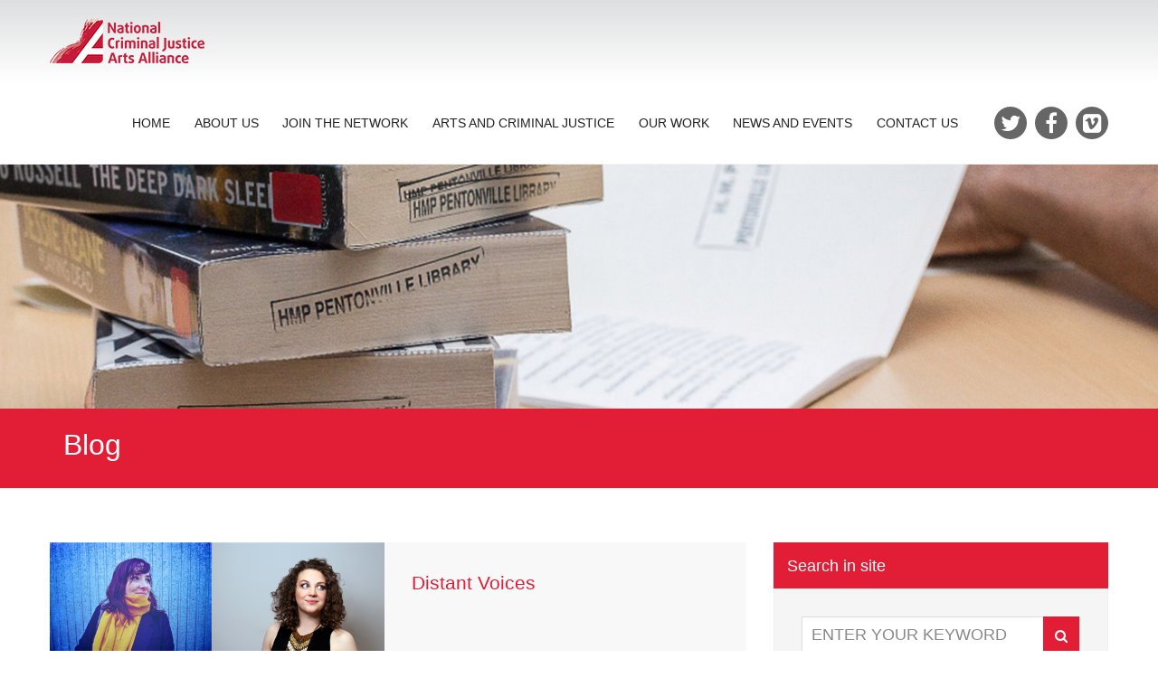

--- FILE ---
content_type: text/html; charset=UTF-8
request_url: https://artsincriminaljustice.org.uk/tag/vox-liminis/
body_size: 14185
content:
<!DOCTYPE html>
<!-- Open Html -->
<html lang="en-GB" xmlns:og="http://opengraphprotocol.org/schema/" xmlns:fb="http://www.facebook.com/2008/fbml">
	<!-- Open Head -->
	<head>
		<meta charset="UTF-8"/>

<meta name="viewport" content="width=device-width, initial-scale=1, maximum-scale=1">

	<meta name="apple-mobile-web-app-title" content="National Criminal Justice Arts Alliance">

            <link rel="shortcut icon" href="https://artsincriminaljustice.org.uk/wp-content/uploads/2016/07/favicon.png" />
    
    <link rel="apple-touch-icon" sizes="144x144" href="https://artsincriminaljustice.org.uk/wp-content/uploads/2016/07/Custom-iOS-144x144.png">

    <link rel="apple-touch-icon" sizes="114x114" href="https://artsincriminaljustice.org.uk/wp-content/uploads/2016/07/Custom-iOS-114x114.png">

    <link rel="apple-touch-icon" sizes="72x72" href="https://artsincriminaljustice.org.uk/wp-content/uploads/2016/07/Custom-iOS-72x72.png">

    <link rel="apple-touch-icon" sizes="57x57" href="https://artsincriminaljustice.org.uk/wp-content/uploads/2016/07/Custom-iOS-57x57.png">

<!--[if lt IE 9]>
<script src="https://oss.maxcdn.com/html5shiv/3.7.2/html5shiv.min.js"></script>
<script src="https://oss.maxcdn.com/respond/1.4.2/respond.min.js"></script>
<script src="http://css3-mediaqueries-js.googlecode.com/svn/trunk/css3-mediaqueries.js"></script>
<![endif]-->
<meta name="google-site-verification" content="ZlHSuceUYec9Anuotj_uRpLGceQeyUkeCJ0UwTT4-b8" />
<script type="text/javascript">
<!--
  (function(i,s,o,g,r,a,m){i['GoogleAnalyticsObject']=r;i[r]=i[r]||function(){
  (i[r].q=i[r].q||[]).push(arguments)},i[r].l=1*new Date();a=s.createElement(o),
  m=s.getElementsByTagName(o)[0];a.async=1;a.src=g;m.parentNode.insertBefore(a,m)
  })(window,document,'script','https://www.google-analytics.com/analytics.js','ga');

  ga('create', 'UA-55014718-1', 'auto');
  ga('send', 'pageview');
-->
</script>
<title>Vox Liminis &#8211; National Criminal Justice Arts Alliance</title>
<meta name='robots' content='max-image-preview:large' />
	<style>img:is([sizes="auto" i], [sizes^="auto," i]) { contain-intrinsic-size: 3000px 1500px }</style>
	<link rel='dns-prefetch' href='//fast.fonts.net' />
<link rel="alternate" type="application/rss+xml" title="National Criminal Justice Arts Alliance &raquo; Feed" href="https://artsincriminaljustice.org.uk/feed/" />
<link rel="alternate" type="application/rss+xml" title="National Criminal Justice Arts Alliance &raquo; Comments Feed" href="https://artsincriminaljustice.org.uk/comments/feed/" />
<link rel="alternate" type="text/calendar" title="National Criminal Justice Arts Alliance &raquo; iCal Feed" href="https://artsincriminaljustice.org.uk/events/?ical=1" />
<link rel="alternate" type="application/rss+xml" title="National Criminal Justice Arts Alliance &raquo; Vox Liminis Tag Feed" href="https://artsincriminaljustice.org.uk/tag/vox-liminis/feed/" />
<script type="text/javascript">
/* <![CDATA[ */
window._wpemojiSettings = {"baseUrl":"https:\/\/s.w.org\/images\/core\/emoji\/16.0.1\/72x72\/","ext":".png","svgUrl":"https:\/\/s.w.org\/images\/core\/emoji\/16.0.1\/svg\/","svgExt":".svg","source":{"concatemoji":"https:\/\/artsincriminaljustice.org.uk\/wp-includes\/js\/wp-emoji-release.min.js?ver=6.8.3"}};
/*! This file is auto-generated */
!function(s,n){var o,i,e;function c(e){try{var t={supportTests:e,timestamp:(new Date).valueOf()};sessionStorage.setItem(o,JSON.stringify(t))}catch(e){}}function p(e,t,n){e.clearRect(0,0,e.canvas.width,e.canvas.height),e.fillText(t,0,0);var t=new Uint32Array(e.getImageData(0,0,e.canvas.width,e.canvas.height).data),a=(e.clearRect(0,0,e.canvas.width,e.canvas.height),e.fillText(n,0,0),new Uint32Array(e.getImageData(0,0,e.canvas.width,e.canvas.height).data));return t.every(function(e,t){return e===a[t]})}function u(e,t){e.clearRect(0,0,e.canvas.width,e.canvas.height),e.fillText(t,0,0);for(var n=e.getImageData(16,16,1,1),a=0;a<n.data.length;a++)if(0!==n.data[a])return!1;return!0}function f(e,t,n,a){switch(t){case"flag":return n(e,"\ud83c\udff3\ufe0f\u200d\u26a7\ufe0f","\ud83c\udff3\ufe0f\u200b\u26a7\ufe0f")?!1:!n(e,"\ud83c\udde8\ud83c\uddf6","\ud83c\udde8\u200b\ud83c\uddf6")&&!n(e,"\ud83c\udff4\udb40\udc67\udb40\udc62\udb40\udc65\udb40\udc6e\udb40\udc67\udb40\udc7f","\ud83c\udff4\u200b\udb40\udc67\u200b\udb40\udc62\u200b\udb40\udc65\u200b\udb40\udc6e\u200b\udb40\udc67\u200b\udb40\udc7f");case"emoji":return!a(e,"\ud83e\udedf")}return!1}function g(e,t,n,a){var r="undefined"!=typeof WorkerGlobalScope&&self instanceof WorkerGlobalScope?new OffscreenCanvas(300,150):s.createElement("canvas"),o=r.getContext("2d",{willReadFrequently:!0}),i=(o.textBaseline="top",o.font="600 32px Arial",{});return e.forEach(function(e){i[e]=t(o,e,n,a)}),i}function t(e){var t=s.createElement("script");t.src=e,t.defer=!0,s.head.appendChild(t)}"undefined"!=typeof Promise&&(o="wpEmojiSettingsSupports",i=["flag","emoji"],n.supports={everything:!0,everythingExceptFlag:!0},e=new Promise(function(e){s.addEventListener("DOMContentLoaded",e,{once:!0})}),new Promise(function(t){var n=function(){try{var e=JSON.parse(sessionStorage.getItem(o));if("object"==typeof e&&"number"==typeof e.timestamp&&(new Date).valueOf()<e.timestamp+604800&&"object"==typeof e.supportTests)return e.supportTests}catch(e){}return null}();if(!n){if("undefined"!=typeof Worker&&"undefined"!=typeof OffscreenCanvas&&"undefined"!=typeof URL&&URL.createObjectURL&&"undefined"!=typeof Blob)try{var e="postMessage("+g.toString()+"("+[JSON.stringify(i),f.toString(),p.toString(),u.toString()].join(",")+"));",a=new Blob([e],{type:"text/javascript"}),r=new Worker(URL.createObjectURL(a),{name:"wpTestEmojiSupports"});return void(r.onmessage=function(e){c(n=e.data),r.terminate(),t(n)})}catch(e){}c(n=g(i,f,p,u))}t(n)}).then(function(e){for(var t in e)n.supports[t]=e[t],n.supports.everything=n.supports.everything&&n.supports[t],"flag"!==t&&(n.supports.everythingExceptFlag=n.supports.everythingExceptFlag&&n.supports[t]);n.supports.everythingExceptFlag=n.supports.everythingExceptFlag&&!n.supports.flag,n.DOMReady=!1,n.readyCallback=function(){n.DOMReady=!0}}).then(function(){return e}).then(function(){var e;n.supports.everything||(n.readyCallback(),(e=n.source||{}).concatemoji?t(e.concatemoji):e.wpemoji&&e.twemoji&&(t(e.twemoji),t(e.wpemoji)))}))}((window,document),window._wpemojiSettings);
/* ]]> */
</script>
<link rel='stylesheet' id='tec-variables-skeleton-css' property='stylesheet' href='https://artsincriminaljustice.org.uk/wp-content/plugins/the-events-calendar/common/src/resources/css/variables-skeleton.min.css?ver=5.2.4' type='text/css' media='all' />
<link rel='stylesheet' id='tec-variables-full-css' property='stylesheet' href='https://artsincriminaljustice.org.uk/wp-content/plugins/the-events-calendar/common/src/resources/css/variables-full.min.css?ver=5.2.4' type='text/css' media='all' />
<link rel='stylesheet' id='event-tickets-tickets-rsvp-css-css' property='stylesheet' href='https://artsincriminaljustice.org.uk/wp-content/plugins/event-tickets/src/resources/css/rsvp-v1.min.css?ver=5.8.4' type='text/css' media='all' />
<link rel='stylesheet' id='dashicons-css' property='stylesheet' href='https://artsincriminaljustice.org.uk/wp-includes/css/dashicons.min.css?ver=6.8.3' type='text/css' media='all' />
<link rel='stylesheet' id='tribe-common-skeleton-style-css' property='stylesheet' href='https://artsincriminaljustice.org.uk/wp-content/plugins/the-events-calendar/common/src/resources/css/common-skeleton.min.css?ver=5.2.4' type='text/css' media='all' />
<link rel='stylesheet' id='tribe-common-full-style-css' property='stylesheet' href='https://artsincriminaljustice.org.uk/wp-content/plugins/the-events-calendar/common/src/resources/css/common-full.min.css?ver=5.2.4' type='text/css' media='all' />
<link rel='stylesheet' id='event-tickets-tickets-css-css' property='stylesheet' href='https://artsincriminaljustice.org.uk/wp-content/plugins/event-tickets/src/resources/css/tickets-v1.min.css?ver=5.8.4' type='text/css' media='all' />
<style id='wp-emoji-styles-inline-css' type='text/css'>

	img.wp-smiley, img.emoji {
		display: inline !important;
		border: none !important;
		box-shadow: none !important;
		height: 1em !important;
		width: 1em !important;
		margin: 0 0.07em !important;
		vertical-align: -0.1em !important;
		background: none !important;
		padding: 0 !important;
	}
</style>
<link rel='stylesheet' id='wp-block-library-css' property='stylesheet' href='https://artsincriminaljustice.org.uk/wp-includes/css/dist/block-library/style.min.css?ver=6.8.3' type='text/css' media='all' />
<style id='classic-theme-styles-inline-css' type='text/css'>
/*! This file is auto-generated */
.wp-block-button__link{color:#fff;background-color:#32373c;border-radius:9999px;box-shadow:none;text-decoration:none;padding:calc(.667em + 2px) calc(1.333em + 2px);font-size:1.125em}.wp-block-file__button{background:#32373c;color:#fff;text-decoration:none}
</style>
<link rel='stylesheet' id='mpp_gutenberg-css' property='stylesheet' href='https://artsincriminaljustice.org.uk/wp-content/plugins/metronet-profile-picture/dist/blocks.style.build.css?ver=2.6.0' type='text/css' media='all' />
<style id='global-styles-inline-css' type='text/css'>
:root{--wp--preset--aspect-ratio--square: 1;--wp--preset--aspect-ratio--4-3: 4/3;--wp--preset--aspect-ratio--3-4: 3/4;--wp--preset--aspect-ratio--3-2: 3/2;--wp--preset--aspect-ratio--2-3: 2/3;--wp--preset--aspect-ratio--16-9: 16/9;--wp--preset--aspect-ratio--9-16: 9/16;--wp--preset--color--black: #000000;--wp--preset--color--cyan-bluish-gray: #abb8c3;--wp--preset--color--white: #ffffff;--wp--preset--color--pale-pink: #f78da7;--wp--preset--color--vivid-red: #cf2e2e;--wp--preset--color--luminous-vivid-orange: #ff6900;--wp--preset--color--luminous-vivid-amber: #fcb900;--wp--preset--color--light-green-cyan: #7bdcb5;--wp--preset--color--vivid-green-cyan: #00d084;--wp--preset--color--pale-cyan-blue: #8ed1fc;--wp--preset--color--vivid-cyan-blue: #0693e3;--wp--preset--color--vivid-purple: #9b51e0;--wp--preset--gradient--vivid-cyan-blue-to-vivid-purple: linear-gradient(135deg,rgba(6,147,227,1) 0%,rgb(155,81,224) 100%);--wp--preset--gradient--light-green-cyan-to-vivid-green-cyan: linear-gradient(135deg,rgb(122,220,180) 0%,rgb(0,208,130) 100%);--wp--preset--gradient--luminous-vivid-amber-to-luminous-vivid-orange: linear-gradient(135deg,rgba(252,185,0,1) 0%,rgba(255,105,0,1) 100%);--wp--preset--gradient--luminous-vivid-orange-to-vivid-red: linear-gradient(135deg,rgba(255,105,0,1) 0%,rgb(207,46,46) 100%);--wp--preset--gradient--very-light-gray-to-cyan-bluish-gray: linear-gradient(135deg,rgb(238,238,238) 0%,rgb(169,184,195) 100%);--wp--preset--gradient--cool-to-warm-spectrum: linear-gradient(135deg,rgb(74,234,220) 0%,rgb(151,120,209) 20%,rgb(207,42,186) 40%,rgb(238,44,130) 60%,rgb(251,105,98) 80%,rgb(254,248,76) 100%);--wp--preset--gradient--blush-light-purple: linear-gradient(135deg,rgb(255,206,236) 0%,rgb(152,150,240) 100%);--wp--preset--gradient--blush-bordeaux: linear-gradient(135deg,rgb(254,205,165) 0%,rgb(254,45,45) 50%,rgb(107,0,62) 100%);--wp--preset--gradient--luminous-dusk: linear-gradient(135deg,rgb(255,203,112) 0%,rgb(199,81,192) 50%,rgb(65,88,208) 100%);--wp--preset--gradient--pale-ocean: linear-gradient(135deg,rgb(255,245,203) 0%,rgb(182,227,212) 50%,rgb(51,167,181) 100%);--wp--preset--gradient--electric-grass: linear-gradient(135deg,rgb(202,248,128) 0%,rgb(113,206,126) 100%);--wp--preset--gradient--midnight: linear-gradient(135deg,rgb(2,3,129) 0%,rgb(40,116,252) 100%);--wp--preset--font-size--small: 13px;--wp--preset--font-size--medium: 20px;--wp--preset--font-size--large: 36px;--wp--preset--font-size--x-large: 42px;--wp--preset--spacing--20: 0.44rem;--wp--preset--spacing--30: 0.67rem;--wp--preset--spacing--40: 1rem;--wp--preset--spacing--50: 1.5rem;--wp--preset--spacing--60: 2.25rem;--wp--preset--spacing--70: 3.38rem;--wp--preset--spacing--80: 5.06rem;--wp--preset--shadow--natural: 6px 6px 9px rgba(0, 0, 0, 0.2);--wp--preset--shadow--deep: 12px 12px 50px rgba(0, 0, 0, 0.4);--wp--preset--shadow--sharp: 6px 6px 0px rgba(0, 0, 0, 0.2);--wp--preset--shadow--outlined: 6px 6px 0px -3px rgba(255, 255, 255, 1), 6px 6px rgba(0, 0, 0, 1);--wp--preset--shadow--crisp: 6px 6px 0px rgba(0, 0, 0, 1);}:where(.is-layout-flex){gap: 0.5em;}:where(.is-layout-grid){gap: 0.5em;}body .is-layout-flex{display: flex;}.is-layout-flex{flex-wrap: wrap;align-items: center;}.is-layout-flex > :is(*, div){margin: 0;}body .is-layout-grid{display: grid;}.is-layout-grid > :is(*, div){margin: 0;}:where(.wp-block-columns.is-layout-flex){gap: 2em;}:where(.wp-block-columns.is-layout-grid){gap: 2em;}:where(.wp-block-post-template.is-layout-flex){gap: 1.25em;}:where(.wp-block-post-template.is-layout-grid){gap: 1.25em;}.has-black-color{color: var(--wp--preset--color--black) !important;}.has-cyan-bluish-gray-color{color: var(--wp--preset--color--cyan-bluish-gray) !important;}.has-white-color{color: var(--wp--preset--color--white) !important;}.has-pale-pink-color{color: var(--wp--preset--color--pale-pink) !important;}.has-vivid-red-color{color: var(--wp--preset--color--vivid-red) !important;}.has-luminous-vivid-orange-color{color: var(--wp--preset--color--luminous-vivid-orange) !important;}.has-luminous-vivid-amber-color{color: var(--wp--preset--color--luminous-vivid-amber) !important;}.has-light-green-cyan-color{color: var(--wp--preset--color--light-green-cyan) !important;}.has-vivid-green-cyan-color{color: var(--wp--preset--color--vivid-green-cyan) !important;}.has-pale-cyan-blue-color{color: var(--wp--preset--color--pale-cyan-blue) !important;}.has-vivid-cyan-blue-color{color: var(--wp--preset--color--vivid-cyan-blue) !important;}.has-vivid-purple-color{color: var(--wp--preset--color--vivid-purple) !important;}.has-black-background-color{background-color: var(--wp--preset--color--black) !important;}.has-cyan-bluish-gray-background-color{background-color: var(--wp--preset--color--cyan-bluish-gray) !important;}.has-white-background-color{background-color: var(--wp--preset--color--white) !important;}.has-pale-pink-background-color{background-color: var(--wp--preset--color--pale-pink) !important;}.has-vivid-red-background-color{background-color: var(--wp--preset--color--vivid-red) !important;}.has-luminous-vivid-orange-background-color{background-color: var(--wp--preset--color--luminous-vivid-orange) !important;}.has-luminous-vivid-amber-background-color{background-color: var(--wp--preset--color--luminous-vivid-amber) !important;}.has-light-green-cyan-background-color{background-color: var(--wp--preset--color--light-green-cyan) !important;}.has-vivid-green-cyan-background-color{background-color: var(--wp--preset--color--vivid-green-cyan) !important;}.has-pale-cyan-blue-background-color{background-color: var(--wp--preset--color--pale-cyan-blue) !important;}.has-vivid-cyan-blue-background-color{background-color: var(--wp--preset--color--vivid-cyan-blue) !important;}.has-vivid-purple-background-color{background-color: var(--wp--preset--color--vivid-purple) !important;}.has-black-border-color{border-color: var(--wp--preset--color--black) !important;}.has-cyan-bluish-gray-border-color{border-color: var(--wp--preset--color--cyan-bluish-gray) !important;}.has-white-border-color{border-color: var(--wp--preset--color--white) !important;}.has-pale-pink-border-color{border-color: var(--wp--preset--color--pale-pink) !important;}.has-vivid-red-border-color{border-color: var(--wp--preset--color--vivid-red) !important;}.has-luminous-vivid-orange-border-color{border-color: var(--wp--preset--color--luminous-vivid-orange) !important;}.has-luminous-vivid-amber-border-color{border-color: var(--wp--preset--color--luminous-vivid-amber) !important;}.has-light-green-cyan-border-color{border-color: var(--wp--preset--color--light-green-cyan) !important;}.has-vivid-green-cyan-border-color{border-color: var(--wp--preset--color--vivid-green-cyan) !important;}.has-pale-cyan-blue-border-color{border-color: var(--wp--preset--color--pale-cyan-blue) !important;}.has-vivid-cyan-blue-border-color{border-color: var(--wp--preset--color--vivid-cyan-blue) !important;}.has-vivid-purple-border-color{border-color: var(--wp--preset--color--vivid-purple) !important;}.has-vivid-cyan-blue-to-vivid-purple-gradient-background{background: var(--wp--preset--gradient--vivid-cyan-blue-to-vivid-purple) !important;}.has-light-green-cyan-to-vivid-green-cyan-gradient-background{background: var(--wp--preset--gradient--light-green-cyan-to-vivid-green-cyan) !important;}.has-luminous-vivid-amber-to-luminous-vivid-orange-gradient-background{background: var(--wp--preset--gradient--luminous-vivid-amber-to-luminous-vivid-orange) !important;}.has-luminous-vivid-orange-to-vivid-red-gradient-background{background: var(--wp--preset--gradient--luminous-vivid-orange-to-vivid-red) !important;}.has-very-light-gray-to-cyan-bluish-gray-gradient-background{background: var(--wp--preset--gradient--very-light-gray-to-cyan-bluish-gray) !important;}.has-cool-to-warm-spectrum-gradient-background{background: var(--wp--preset--gradient--cool-to-warm-spectrum) !important;}.has-blush-light-purple-gradient-background{background: var(--wp--preset--gradient--blush-light-purple) !important;}.has-blush-bordeaux-gradient-background{background: var(--wp--preset--gradient--blush-bordeaux) !important;}.has-luminous-dusk-gradient-background{background: var(--wp--preset--gradient--luminous-dusk) !important;}.has-pale-ocean-gradient-background{background: var(--wp--preset--gradient--pale-ocean) !important;}.has-electric-grass-gradient-background{background: var(--wp--preset--gradient--electric-grass) !important;}.has-midnight-gradient-background{background: var(--wp--preset--gradient--midnight) !important;}.has-small-font-size{font-size: var(--wp--preset--font-size--small) !important;}.has-medium-font-size{font-size: var(--wp--preset--font-size--medium) !important;}.has-large-font-size{font-size: var(--wp--preset--font-size--large) !important;}.has-x-large-font-size{font-size: var(--wp--preset--font-size--x-large) !important;}
:where(.wp-block-post-template.is-layout-flex){gap: 1.25em;}:where(.wp-block-post-template.is-layout-grid){gap: 1.25em;}
:where(.wp-block-columns.is-layout-flex){gap: 2em;}:where(.wp-block-columns.is-layout-grid){gap: 2em;}
:root :where(.wp-block-pullquote){font-size: 1.5em;line-height: 1.6;}
</style>
<link rel='stylesheet' id='image-hover-effects-css-css' property='stylesheet' href='https://artsincriminaljustice.org.uk/wp-content/plugins/mega-addons-for-visual-composer/css/ihover.css?ver=6.8.3' type='text/css' media='all' />
<link rel='stylesheet' id='style-css-css' property='stylesheet' href='https://artsincriminaljustice.org.uk/wp-content/plugins/mega-addons-for-visual-composer/css/style.css?ver=6.8.3' type='text/css' media='all' />
<link rel='stylesheet' id='font-awesome-latest-css' property='stylesheet' href='https://artsincriminaljustice.org.uk/wp-content/plugins/mega-addons-for-visual-composer/css/font-awesome/css/all.css?ver=6.8.3' type='text/css' media='all' />
<link rel='stylesheet' id='rs-plugin-settings-css' property='stylesheet' href='https://artsincriminaljustice.org.uk/wp-content/plugins/revslider/public/assets/css/settings.css?ver=5.4.8' type='text/css' media='all' />
<style id='rs-plugin-settings-inline-css' type='text/css'>
#rs-demo-id {}
</style>
<link rel='stylesheet' id='ppress-frontend-css' property='stylesheet' href='https://artsincriminaljustice.org.uk/wp-content/plugins/wp-user-avatar/assets/css/frontend.min.css?ver=4.15.5' type='text/css' media='all' />
<link rel='stylesheet' id='ppress-flatpickr-css' property='stylesheet' href='https://artsincriminaljustice.org.uk/wp-content/plugins/wp-user-avatar/assets/flatpickr/flatpickr.min.css?ver=4.15.5' type='text/css' media='all' />
<link rel='stylesheet' id='ppress-select2-css' property='stylesheet' href='https://artsincriminaljustice.org.uk/wp-content/plugins/wp-user-avatar/assets/select2/select2.min.css?ver=6.8.3' type='text/css' media='all' />
<link rel='stylesheet' id='xmenu-menu-amination-css' property='stylesheet' href='https://artsincriminaljustice.org.uk/wp-content/themes/academia/g5plus-framework/xmenu/assets/css/amination.css?ver=6.8.3' type='text/css' media='all' />
<link rel='stylesheet' id='slickr-flickr-css' property='stylesheet' href='https://artsincriminaljustice.org.uk/wp-content/plugins/slickr-flickr/styles/public.css?ver=2.8.1' type='text/css' media='all' />
<link rel='stylesheet' id='slickr-flickr-lightbox-css' property='stylesheet' href='https://artsincriminaljustice.org.uk/wp-content/plugins/slickr-flickr/styles/lightGallery.css?ver=1.0' type='text/css' media='all' />
<link rel='stylesheet' id='thickbox-css' property='stylesheet' href='https://artsincriminaljustice.org.uk/wp-includes/js/thickbox/thickbox.css?ver=6.8.3' type='text/css' media='all' />
<link rel='stylesheet' id='galleria-classic-css' property='stylesheet' href='https://artsincriminaljustice.org.uk/wp-content/plugins/slickr-flickr/galleria/themes/classic/galleria.classic.css?ver=1.6.1' type='text/css' media='all' />
<link rel='stylesheet' id='font-awesome-css' property='stylesheet' href='https://artsincriminaljustice.org.uk/wp-content/plugins/js_composer/assets/lib/bower/font-awesome/css/font-awesome.min.css?ver=5.6' type='text/css' media='all' />
<link rel='stylesheet' id='font-awesome-animation-css' property='stylesheet' href='https://artsincriminaljustice.org.uk/wp-content/themes/academia/assets/plugins/fonts-awesome/css/font-awesome-animation.min.css?ver=6.8.3' type='text/css' media='all' />
<link rel='stylesheet' id='bootstrap-css' property='stylesheet' href='https://artsincriminaljustice.org.uk/wp-content/themes/academia/assets/plugins/bootstrap/css/bootstrap.min.css?ver=6.8.3' type='text/css' media='all' />
<link rel='stylesheet' id='owl-carousel-css' property='stylesheet' href='https://artsincriminaljustice.org.uk/wp-content/themes/academia/assets/plugins/owl-carousel/assets/owl.carousel.css?ver=6.8.3' type='text/css' media='all' />
<link rel='stylesheet' id='prettyPhoto-css' property='stylesheet' href='https://artsincriminaljustice.org.uk/wp-content/themes/academia/assets/plugins/prettyPhoto/css/prettyPhoto.css?ver=6.8.3' type='text/css' media='all' />
<link rel='stylesheet' id='peffect-scrollbar-css' property='stylesheet' href='https://artsincriminaljustice.org.uk/wp-content/themes/academia/assets/plugins/perfect-scrollbar/css/perfect-scrollbar.min.css?ver=6.8.3' type='text/css' media='all' />
<link rel='stylesheet' id='slick-css' property='stylesheet' href='https://artsincriminaljustice.org.uk/wp-content/themes/academia/assets/plugins/slick/css/slick.css?ver=6.8.3' type='text/css' media='all' />
<link rel='stylesheet' id='g5plus_framework_style-css' property='stylesheet' href='https://artsincriminaljustice.org.uk/wp-content/themes/academia/style.css?ver=6.8.3' type='text/css' media='all' />
<link rel='stylesheet' id='style-name-css' property='stylesheet' href='//fast.fonts.net/cssapi/c59f03f5-77c5-4519-af3b-550df8f0f937.css?ver=6.8.3' type='text/css' media='all' />
<link rel='stylesheet' id='child-style-css' property='stylesheet' href='https://artsincriminaljustice.org.uk/wp-content/themes/academia-child/style.css?ver=6.8.3' type='text/css' media='all' />
<script type="text/javascript" src="https://artsincriminaljustice.org.uk/wp-includes/js/jquery/jquery.min.js?ver=3.7.1" id="jquery-core-js"></script>
<script type="text/javascript" src="https://artsincriminaljustice.org.uk/wp-includes/js/jquery/jquery-migrate.min.js?ver=3.4.1" id="jquery-migrate-js"></script>
<script type="text/javascript" src="https://artsincriminaljustice.org.uk/wp-content/plugins/revslider/public/assets/js/jquery.themepunch.tools.min.js?ver=5.4.8" id="tp-tools-js"></script>
<script type="text/javascript" src="https://artsincriminaljustice.org.uk/wp-content/plugins/revslider/public/assets/js/jquery.themepunch.revolution.min.js?ver=5.4.8" id="revmin-js"></script>
<script type="text/javascript" src="https://artsincriminaljustice.org.uk/wp-content/plugins/wp-user-avatar/assets/flatpickr/flatpickr.min.js?ver=4.15.5" id="ppress-flatpickr-js"></script>
<script type="text/javascript" src="https://artsincriminaljustice.org.uk/wp-content/plugins/wp-user-avatar/assets/select2/select2.min.js?ver=4.15.5" id="ppress-select2-js"></script>
<script type="text/javascript" src="https://artsincriminaljustice.org.uk/wp-content/plugins/slickr-flickr/scripts/lightGallery.min.js?ver=1.0" id="slickr-flickr-lightbox-js"></script>
<script type="text/javascript" id="thickbox-js-extra">
/* <![CDATA[ */
var thickboxL10n = {"next":"Next >","prev":"< Prev","image":"Image","of":"of","close":"Close","noiframes":"This feature requires inline frames. You have iframes disabled or your browser does not support them.","loadingAnimation":"https:\/\/artsincriminaljustice.org.uk\/wp-includes\/js\/thickbox\/loadingAnimation.gif"};
/* ]]> */
</script>
<script type="text/javascript" src="https://artsincriminaljustice.org.uk/wp-includes/js/thickbox/thickbox.js?ver=3.1-20121105" id="thickbox-js"></script>
<script type="text/javascript" src="https://artsincriminaljustice.org.uk/wp-content/plugins/slickr-flickr/galleria/galleria-1.6.1.min.js?ver=1.6.1" id="galleria-js"></script>
<script type="text/javascript" src="https://artsincriminaljustice.org.uk/wp-content/plugins/slickr-flickr/galleria/themes/classic/galleria.classic.min.js?ver=1.6.1" id="galleria-classic-js"></script>
<script type="text/javascript" src="https://artsincriminaljustice.org.uk/wp-content/plugins/slickr-flickr/scripts/responsiveslides.min.js?ver=1.54" id="rslides-js"></script>
<script type="text/javascript" src="https://artsincriminaljustice.org.uk/wp-content/plugins/slickr-flickr/scripts/public.js?ver=2.8.1" id="slickr-flickr-js"></script>
<script type="text/javascript" src="https://artsincriminaljustice.org.uk/wp-content/plugins/wp-image-zoooom/assets/js/jquery.image_zoom.min.js?ver=1.56" id="image_zoooom-js"></script>
<script type="text/javascript" id="image_zoooom-init-js-extra">
/* <![CDATA[ */
var IZ = {"with_woocommerce":"0","exchange_thumbnails":"1","woo_categories":"0","enable_mobile":"1","options":{"lensShape":"square","zoomType":"lens","lensSize":400,"borderSize":10,"borderColour":"#e21d36","cursor":"zoom-in","lensFadeIn":0.5,"lensFadeOut":0.5,"tint":"true","tintColour":"#ffffff","tintOpacity":0.20000000000000001},"woo_slider":"0"};
/* ]]> */
</script>
<script type="text/javascript" src="https://artsincriminaljustice.org.uk/wp-content/plugins/wp-image-zoooom/assets/js/image_zoom-init.js?ver=1.56" id="image_zoooom-init-js"></script>
<link rel="https://api.w.org/" href="https://artsincriminaljustice.org.uk/wp-json/" /><link rel="alternate" title="JSON" type="application/json" href="https://artsincriminaljustice.org.uk/wp-json/wp/v2/tags/441" /><link rel="EditURI" type="application/rsd+xml" title="RSD" href="https://artsincriminaljustice.org.uk/xmlrpc.php?rsd" />
<meta name="et-api-version" content="v1"><meta name="et-api-origin" content="https://artsincriminaljustice.org.uk"><link rel="https://theeventscalendar.com/" href="https://artsincriminaljustice.org.uk/wp-json/tribe/tickets/v1/" /><meta name="tec-api-version" content="v1"><meta name="tec-api-origin" content="https://artsincriminaljustice.org.uk"><link rel="alternate" href="https://artsincriminaljustice.org.uk/wp-json/tribe/events/v1/events/?tags=vox-liminis" /><style id="g5plus_custom_style" type="text/css"></style><style type="text/css">
 .teaser-author-icon, .post-author-info, .entry-meta-author {
    display:none!important;
}</style><meta name="generator" content="Powered by WPBakery Page Builder - drag and drop page builder for WordPress."/>
<!--[if lte IE 9]><link rel="stylesheet" type="text/css" href="https://artsincriminaljustice.org.uk/wp-content/plugins/js_composer/assets/css/vc_lte_ie9.min.css" media="screen"><![endif]--><meta name="generator" content="Powered by Slider Revolution 5.4.8 - responsive, Mobile-Friendly Slider Plugin for WordPress with comfortable drag and drop interface." />
<meta name="twitter:partner" content="tfwp"><style type="text/css">img.zoooom,.zoooom img{padding:0!important;}.vc_editor.compose-mode .zoooom::before { content: "\f179     Zoom applied to the image. Check on the frontend"; position: absolute; margin-top: 12px; text-align: right; background-color: white; line-height: 1.4em; left: 5%; padding: 0 10px 6px; font-family: dashicons; font-size: 0.9em; font-style: italic; z-index: 20; }</style><script type="text/javascript">function setREVStartSize(e){									
						try{ e.c=jQuery(e.c);var i=jQuery(window).width(),t=9999,r=0,n=0,l=0,f=0,s=0,h=0;
							if(e.responsiveLevels&&(jQuery.each(e.responsiveLevels,function(e,f){f>i&&(t=r=f,l=e),i>f&&f>r&&(r=f,n=e)}),t>r&&(l=n)),f=e.gridheight[l]||e.gridheight[0]||e.gridheight,s=e.gridwidth[l]||e.gridwidth[0]||e.gridwidth,h=i/s,h=h>1?1:h,f=Math.round(h*f),"fullscreen"==e.sliderLayout){var u=(e.c.width(),jQuery(window).height());if(void 0!=e.fullScreenOffsetContainer){var c=e.fullScreenOffsetContainer.split(",");if (c) jQuery.each(c,function(e,i){u=jQuery(i).length>0?u-jQuery(i).outerHeight(!0):u}),e.fullScreenOffset.split("%").length>1&&void 0!=e.fullScreenOffset&&e.fullScreenOffset.length>0?u-=jQuery(window).height()*parseInt(e.fullScreenOffset,0)/100:void 0!=e.fullScreenOffset&&e.fullScreenOffset.length>0&&(u-=parseInt(e.fullScreenOffset,0))}f=u}else void 0!=e.minHeight&&f<e.minHeight&&(f=e.minHeight);e.c.closest(".rev_slider_wrapper").css({height:f})					
						}catch(d){console.log("Failure at Presize of Slider:"+d)}						
					};</script>

<meta name="twitter:card" content="summary"><meta name="twitter:title" content="Tag: Vox Liminis">
<style type="text/css" title="dynamic-css" class="options-output">body{background-repeat:no-repeat;background-size:cover;background-attachment:fixed;background-position:center center;}.site-loading{background-color:;}body{line-height:18px;font-weight:400;font-style:normal;font-size:18px;}h1{line-height:40px;font-weight:700;font-style:normal;font-size:36px;}h2{line-height:32px;font-weight:700;font-style:normal;font-size:28px;}h3{line-height:26px;font-weight:400;font-style:normal;font-size:22px;}h4{line-height:20px;font-weight:400;font-style:normal;font-size:16px;}h5{line-height:18px;font-weight:400;font-style:normal;font-size:14px;}h6{line-height:16px;font-weight:400;font-style:normal;font-size:12px;}</style><noscript><style type="text/css"> .wpb_animate_when_almost_visible { opacity: 1; }</style></noscript>	</head>
	<!-- Close Head -->
	<body class="archive tag tag-vox-liminis tag-441 wp-theme-academia wp-child-theme-academia-child tribe-no-js footer-static header-1 chrome wpb-js-composer js-comp-ver-5.6 vc_responsive tribe-theme-academia" data-responsive="991" data-header="header-1">

				<!-- Open Wrapper -->
		<div id="wrapper">

		<header id="main-header-wrapper" class="main-header">
					<div class="header-nav-wrapper header-1 header-sticky">
	<div class="container-full">
		<div class="header-container clearfix">
			<div class="header-logo">
	<a href="https://artsincriminaljustice.org.uk/" title="National Criminal Justice Arts Alliance - ">
		<img class="has-retina"  src="https://artsincriminaljustice.org.uk/wp-content/uploads/2016/07/ncjaa-logo.png" alt="National Criminal Justice Arts Alliance - " />
					<img class="retina-logo"  src="https://artsincriminaljustice.org.uk/wp-content/uploads/2016/07/ncjaa-logo-retina.png" alt="National Criminal Justice Arts Alliance - "/>
			</a>
</div>
			<div class="header-nav-right">
									<div id="primary-menu" class="menu-wrapper">
						<ul id="main-menu" class="main-menu sub-menu-light x-nav-menu x-nav-menu_ncjaa-primary-menu x-animate-sign-flip"><li id="menu-item-1110" class="menu-item menu-item-type-post_type menu-item-object-page menu-item-home x-menu-item x-item-menu-standard"><a href="https://artsincriminaljustice.org.uk/" class="x-menu-a-text"><span class="x-menu-text">Home</span></a></li><li id="menu-item-1111" class="menu-item menu-item-type-post_type menu-item-object-page menu-item-has-children x-menu-item x-item-menu-standard"><a href="https://artsincriminaljustice.org.uk/about-us/" class="x-menu-a-text"><span class="x-menu-text">About us</span><b class="x-caret"></b></a>			<ul class="x-sub-menu x-sub-menu-standard x-list-style-none">
		<li id="menu-item-2671" class="menu-item menu-item-type-post_type menu-item-object-page x-menu-item x-item-menu-standard"><a href="https://artsincriminaljustice.org.uk/about-us/" class="x-menu-a-text"><span class="x-menu-text">About us</span></a></li><li id="menu-item-1119" class="menu-item menu-item-type-post_type menu-item-object-page x-menu-item x-item-menu-standard"><a href="https://artsincriminaljustice.org.uk/about-us/governance/" class="x-menu-a-text"><span class="x-menu-text">Governance</span></a></li><li id="menu-item-1118" class="menu-item menu-item-type-post_type menu-item-object-page x-menu-item x-item-menu-standard"><a href="https://artsincriminaljustice.org.uk/about-us/meet-the-team/" class="x-menu-a-text"><span class="x-menu-text">Meet the team</span></a></li><li id="menu-item-1120" class="menu-item menu-item-type-post_type menu-item-object-page x-menu-item x-item-menu-standard"><a href="https://artsincriminaljustice.org.uk/our-work/" class="x-menu-a-text"><span class="x-menu-text">Our work</span></a></li></ul></li><li id="menu-item-6806" class="menu-item menu-item-type-post_type menu-item-object-page x-menu-item x-item-menu-standard"><a href="https://artsincriminaljustice.org.uk/join-the-network/" class="x-menu-a-text"><span class="x-menu-text">Join the network</span></a></li><li id="menu-item-1113" class="menu-item menu-item-type-post_type menu-item-object-page menu-item-has-children x-menu-item x-item-menu-standard"><a href="https://artsincriminaljustice.org.uk/arts-and-criminal-justice/" class="x-menu-a-text"><span class="x-menu-text">Arts and criminal justice</span><b class="x-caret"></b></a>			<ul class="x-sub-menu x-sub-menu-standard x-list-style-none">
		<li id="menu-item-2673" class="menu-item menu-item-type-post_type menu-item-object-page x-menu-item x-item-menu-standard"><a href="https://artsincriminaljustice.org.uk/arts-and-criminal-justice/" class="x-menu-a-text"><span class="x-menu-text">Arts and criminal justice</span></a></li><li id="menu-item-1128" class="menu-item menu-item-type-post_type menu-item-object-page x-menu-item x-item-menu-standard"><a href="https://artsincriminaljustice.org.uk/arts-and-criminal-justice/want-to-commission-an-art-project/" class="x-menu-a-text"><span class="x-menu-text">Want to commission an art project?</span></a></li><li id="menu-item-1126" class="menu-item menu-item-type-post_type menu-item-object-page x-menu-item x-item-menu-standard"><a href="https://artsincriminaljustice.org.uk/arts-and-criminal-justice/working-in-the-arts-and-cjs/" class="x-menu-a-text"><span class="x-menu-text">Working in the arts and CJS</span></a></li><li id="menu-item-1125" class="menu-item menu-item-type-post_type menu-item-object-page menu-item-has-children x-menu-item x-item-menu-standard"><a href="https://artsincriminaljustice.org.uk/arts-and-criminal-justice/resources/" class="x-menu-a-text"><span class="x-menu-text">Resources</span><b class="x-caret"></b></a>			<ul class="x-sub-menu x-sub-menu-standard x-list-style-none">
		<li id="menu-item-1134" class="menu-item menu-item-type-post_type menu-item-object-page x-menu-item x-item-menu-standard"><a href="https://artsincriminaljustice.org.uk/arts-and-criminal-justice/resources/accredit-your-course/" class="x-menu-a-text"><span class="x-menu-text">Accredit your course</span></a></li><li id="menu-item-1133" class="menu-item menu-item-type-post_type menu-item-object-page x-menu-item x-item-menu-standard"><a href="https://artsincriminaljustice.org.uk/arts-and-criminal-justice/resources/resources-for-arts-organisations/" class="x-menu-a-text"><span class="x-menu-text">Resources for arts organisations</span></a></li><li id="menu-item-1132" class="menu-item menu-item-type-post_type menu-item-object-page x-menu-item x-item-menu-standard"><a href="https://artsincriminaljustice.org.uk/arts-and-criminal-justice/resources/guides-and-reports/" class="x-menu-a-text"><span class="x-menu-text">Guides and reports</span></a></li></ul></li><li id="menu-item-1124" class="menu-item menu-item-type-post_type menu-item-object-page x-menu-item x-item-menu-standard"><a href="https://artsincriminaljustice.org.uk/arts-and-criminal-justice/demonstrating-your-impact/" class="x-menu-a-text"><span class="x-menu-text">Demonstrating your impact</span></a></li></ul></li><li id="menu-item-1115" class="menu-item menu-item-type-post_type menu-item-object-page menu-item-has-children x-menu-item x-item-menu-standard"><a href="https://artsincriminaljustice.org.uk/our-work/" class="x-menu-a-text"><span class="x-menu-text">Our work</span><b class="x-caret"></b></a>			<ul class="x-sub-menu x-sub-menu-standard x-list-style-none">
		<li id="menu-item-2674" class="menu-item menu-item-type-post_type menu-item-object-page x-menu-item x-item-menu-standard"><a href="https://artsincriminaljustice.org.uk/our-work/" class="x-menu-a-text"><span class="x-menu-text">Our work</span></a></li><li id="menu-item-1135" class="menu-item menu-item-type-post_type menu-item-object-page menu-item-has-children x-menu-item x-item-menu-standard"><a href="https://artsincriminaljustice.org.uk/our-work/creative-practice/" class="x-menu-a-text"><span class="x-menu-text">Creative practice</span><b class="x-caret"></b></a>			<ul class="x-sub-menu x-sub-menu-standard x-list-style-none">
		<li id="menu-item-10731" class="menu-item menu-item-type-post_type menu-item-object-page x-menu-item x-item-menu-standard"><a href="https://artsincriminaljustice.org.uk/?page_id=3803" class="x-menu-a-text"><span class="x-menu-text">Bursary Scheme</span></a></li><li id="menu-item-1137" class="menu-item menu-item-type-post_type menu-item-object-page x-menu-item x-item-menu-standard"><a href="https://artsincriminaljustice.org.uk/our-work/creative-practice/mentoring/" class="x-menu-a-text"><span class="x-menu-text">Mentoring</span></a></li><li id="menu-item-1136" class="menu-item menu-item-type-post_type menu-item-object-page x-menu-item x-item-menu-standard"><a href="https://artsincriminaljustice.org.uk/our-work/creative-practice/case-studies/" class="x-menu-a-text"><span class="x-menu-text">Case studies</span></a></li><li id="menu-item-4736" class="menu-item menu-item-type-post_type menu-item-object-page x-menu-item x-item-menu-standard"><a href="https://artsincriminaljustice.org.uk/our-work/creative-practice/monument-fellowship/" class="x-menu-a-text"><span class="x-menu-text">Monument Fellowship</span></a></li></ul></li><li id="menu-item-1138" class="menu-item menu-item-type-post_type menu-item-object-page menu-item-has-children x-menu-item x-item-menu-standard"><a href="https://artsincriminaljustice.org.uk/our-work/policy-work/" class="x-menu-a-text"><span class="x-menu-text">Policy work</span><b class="x-caret"></b></a>			<ul class="x-sub-menu x-sub-menu-standard x-list-style-none">
		<li id="menu-item-1141" class="menu-item menu-item-type-post_type menu-item-object-page x-menu-item x-item-menu-standard"><a href="https://artsincriminaljustice.org.uk/our-work/policy-work/arts-forum/" class="x-menu-a-text"><span class="x-menu-text">Arts Forum</span></a></li></ul></li><li id="menu-item-1142" class="menu-item menu-item-type-post_type menu-item-object-page menu-item-has-children x-menu-item x-item-menu-standard"><a href="https://artsincriminaljustice.org.uk/our-work/research/" class="x-menu-a-text"><span class="x-menu-text">Research</span><b class="x-caret"></b></a>			<ul class="x-sub-menu x-sub-menu-standard x-list-style-none">
		<li id="menu-item-1143" class="menu-item menu-item-type-post_type menu-item-object-page x-menu-item x-item-menu-standard"><a href="https://artsincriminaljustice.org.uk/our-work/research/inspiring-futures/" class="x-menu-a-text"><span class="x-menu-text">Inspiring Futures</span></a></li><li id="menu-item-2091" class="menu-item menu-item-type-post_type menu-item-object-page x-menu-item x-item-menu-standard"><a href="https://artsincriminaljustice.org.uk/evidence-library/" class="x-menu-a-text"><span class="x-menu-text">Evidence Library</span></a></li></ul></li></ul></li><li id="menu-item-1116" class="menu-item menu-item-type-post_type menu-item-object-page menu-item-has-children x-menu-item x-item-menu-standard"><a href="https://artsincriminaljustice.org.uk/news-and-events/" class="x-menu-a-text"><span class="x-menu-text">News and events</span><b class="x-caret"></b></a>			<ul class="x-sub-menu x-sub-menu-standard x-list-style-none">
		<li id="menu-item-1144" class="menu-item menu-item-type-post_type menu-item-object-page x-menu-item x-item-menu-standard"><a href="https://artsincriminaljustice.org.uk/blog/" class="x-menu-a-text"><span class="x-menu-text">Blog</span></a></li><li id="menu-item-2024" class="menu-item menu-item-type-post_type menu-item-object-page x-menu-item x-item-menu-standard"><a href="https://artsincriminaljustice.org.uk/news-and-events/news/" class="x-menu-a-text"><span class="x-menu-text">News</span></a></li><li id="menu-item-1145" class="menu-item menu-item-type-post_type menu-item-object-page x-menu-item x-item-menu-standard"><a href="https://artsincriminaljustice.org.uk/news-and-events/opportunities/" class="x-menu-a-text"><span class="x-menu-text">Opportunities</span></a></li><li id="menu-item-2025" class="menu-item menu-item-type-post_type menu-item-object-page x-menu-item x-item-menu-standard"><a href="https://artsincriminaljustice.org.uk/events/" class="x-menu-a-text"><span class="x-menu-text">Events</span></a></li><li id="menu-item-1153" class="menu-item menu-item-type-custom menu-item-object-custom x-menu-item x-item-menu-standard"><a href="/events/?eventDisplay=past" class="x-menu-a-text"><span class="x-menu-text">Past events</span></a></li><li id="menu-item-7481" class="menu-item menu-item-type-post_type menu-item-object-page x-menu-item x-item-menu-standard"><a href="https://artsincriminaljustice.org.uk/news-and-events/newsletter/" class="x-menu-a-text"><span class="x-menu-text">Newsletter</span></a></li></ul></li><li id="menu-item-1117" class="menu-item menu-item-type-post_type menu-item-object-page menu-item-has-children x-menu-item x-item-menu-standard"><a href="https://artsincriminaljustice.org.uk/contact-us/" class="x-menu-a-text"><span class="x-menu-text">Contact us</span><b class="x-caret"></b></a>			<ul class="x-sub-menu x-sub-menu-standard x-list-style-none">
		<li id="menu-item-2676" class="menu-item menu-item-type-post_type menu-item-object-page x-menu-item x-item-menu-standard"><a href="https://artsincriminaljustice.org.uk/contact-us/" class="x-menu-a-text"><span class="x-menu-text">Contact us</span></a></li><li id="menu-item-1146" class="menu-item menu-item-type-post_type menu-item-object-page x-menu-item x-item-menu-standard"><a href="https://artsincriminaljustice.org.uk/press-and-media-enquiries/" class="x-menu-a-text"><span class="x-menu-text">Press and media enquiries</span></a></li><li id="menu-item-4703" class="menu-item menu-item-type-custom menu-item-object-custom x-menu-item x-item-menu-standard"><a href="http://www.clinks.org/subscribe" class="x-menu-a-text"><span class="x-menu-text">Subscribe to our newsletter</span></a></li></ul></li></ul>					</div>
									<div class="header-customize header-customize-nav">
		<div class="header-customize-item header-social-profile-wrapper">
	<ul>
		<li><a href="https://twitter.com/ArtsCJS" target="_blank"><i class="fa fa-twitter"></i></a></li>
<li><a href="https://www.facebook.com/artsincriminaljustice" target="_blank"><i class="fa fa-facebook"></i></a></li>
<li><a href="https://vimeo.com/ncjaa" target="_blank"><i class="fa fa-vimeo-square"></i></a></li>
	</ul>
</div>
	</div>
			</div>
		</div>
	</div>
</div>	</header><header id="mobile-header-wrapper" class="mobile-header header-mobile-2">
		<div class="header-container-wrapper header-mobile-sticky">
	<div class="container header-mobile-container">
		<div class="header-mobile-inner">
			<div class="toggle-icon-wrapper toggle-mobile-menu" data-ref="nav-menu-mobile" data-drop-type="fly">
				<div class="toggle-icon"> <span></span></div>
			</div>
			<div class="header-customize">
									<div class="search-button-wrapper header-customize-item">
	<a class="icon-search-menu" href="#" data-search-type="standard"><i class="fa fa-search"></i></a>
</div>											</div>
			<div class="header-logo-mobile">
	<a href="https://artsincriminaljustice.org.uk/" title="National Criminal Justice Arts Alliance - ">
		<img class="has-retina"  src="https://artsincriminaljustice.org.uk/wp-content/uploads/2016/07/ncjaa-logo.png" alt="National Criminal Justice Arts Alliance - " />
					<img class="retina-logo"  src="https://artsincriminaljustice.org.uk/wp-content/uploads/2016/07/ncjaa-logo-retina.png" alt="National Criminal Justice Arts Alliance - " />
			</a>
</div>		</div>
		<div id="nav-menu-mobile" class="header-mobile-nav menu-drop-fly">
			<form class="search-form-menu-mobile"  method="get" action="https://artsincriminaljustice.org.uk/">
			<input type="text" name="s" placeholder="Search...">
			<button type="submit"><i class="fa fa-search"></i></button>
		</form>
					<ul id="menu-ncjaa-primary-menu" class="nav-menu-mobile x-nav-menu x-nav-menu_ncjaa-primary-menu x-animate-sign-flip"><li id="menu-item-mobile-1110" class="menu-item menu-item-type-post_type menu-item-object-page menu-item-home x-menu-item x-item-menu-standard"><a href="https://artsincriminaljustice.org.uk/" class="x-menu-a-text"><span class="x-menu-text">Home</span></a></li><li id="menu-item-mobile-1111" class="menu-item menu-item-type-post_type menu-item-object-page menu-item-has-children x-menu-item x-item-menu-standard"><a href="https://artsincriminaljustice.org.uk/about-us/" class="x-menu-a-text"><span class="x-menu-text">About us</span><b class="x-caret"></b></a>			<ul class="x-sub-menu x-sub-menu-standard x-list-style-none">
		<li id="menu-item-mobile-2671" class="menu-item menu-item-type-post_type menu-item-object-page x-menu-item x-item-menu-standard"><a href="https://artsincriminaljustice.org.uk/about-us/" class="x-menu-a-text"><span class="x-menu-text">About us</span></a></li><li id="menu-item-mobile-1119" class="menu-item menu-item-type-post_type menu-item-object-page x-menu-item x-item-menu-standard"><a href="https://artsincriminaljustice.org.uk/about-us/governance/" class="x-menu-a-text"><span class="x-menu-text">Governance</span></a></li><li id="menu-item-mobile-1118" class="menu-item menu-item-type-post_type menu-item-object-page x-menu-item x-item-menu-standard"><a href="https://artsincriminaljustice.org.uk/about-us/meet-the-team/" class="x-menu-a-text"><span class="x-menu-text">Meet the team</span></a></li><li id="menu-item-mobile-1120" class="menu-item menu-item-type-post_type menu-item-object-page x-menu-item x-item-menu-standard"><a href="https://artsincriminaljustice.org.uk/our-work/" class="x-menu-a-text"><span class="x-menu-text">Our work</span></a></li></ul></li><li id="menu-item-mobile-6806" class="menu-item menu-item-type-post_type menu-item-object-page x-menu-item x-item-menu-standard"><a href="https://artsincriminaljustice.org.uk/join-the-network/" class="x-menu-a-text"><span class="x-menu-text">Join the network</span></a></li><li id="menu-item-mobile-1113" class="menu-item menu-item-type-post_type menu-item-object-page menu-item-has-children x-menu-item x-item-menu-standard"><a href="https://artsincriminaljustice.org.uk/arts-and-criminal-justice/" class="x-menu-a-text"><span class="x-menu-text">Arts and criminal justice</span><b class="x-caret"></b></a>			<ul class="x-sub-menu x-sub-menu-standard x-list-style-none">
		<li id="menu-item-mobile-2673" class="menu-item menu-item-type-post_type menu-item-object-page x-menu-item x-item-menu-standard"><a href="https://artsincriminaljustice.org.uk/arts-and-criminal-justice/" class="x-menu-a-text"><span class="x-menu-text">Arts and criminal justice</span></a></li><li id="menu-item-mobile-1128" class="menu-item menu-item-type-post_type menu-item-object-page x-menu-item x-item-menu-standard"><a href="https://artsincriminaljustice.org.uk/arts-and-criminal-justice/want-to-commission-an-art-project/" class="x-menu-a-text"><span class="x-menu-text">Want to commission an art project?</span></a></li><li id="menu-item-mobile-1126" class="menu-item menu-item-type-post_type menu-item-object-page x-menu-item x-item-menu-standard"><a href="https://artsincriminaljustice.org.uk/arts-and-criminal-justice/working-in-the-arts-and-cjs/" class="x-menu-a-text"><span class="x-menu-text">Working in the arts and CJS</span></a></li><li id="menu-item-mobile-1125" class="menu-item menu-item-type-post_type menu-item-object-page menu-item-has-children x-menu-item x-item-menu-standard"><a href="https://artsincriminaljustice.org.uk/arts-and-criminal-justice/resources/" class="x-menu-a-text"><span class="x-menu-text">Resources</span><b class="x-caret"></b></a>			<ul class="x-sub-menu x-sub-menu-standard x-list-style-none">
		<li id="menu-item-mobile-1134" class="menu-item menu-item-type-post_type menu-item-object-page x-menu-item x-item-menu-standard"><a href="https://artsincriminaljustice.org.uk/arts-and-criminal-justice/resources/accredit-your-course/" class="x-menu-a-text"><span class="x-menu-text">Accredit your course</span></a></li><li id="menu-item-mobile-1133" class="menu-item menu-item-type-post_type menu-item-object-page x-menu-item x-item-menu-standard"><a href="https://artsincriminaljustice.org.uk/arts-and-criminal-justice/resources/resources-for-arts-organisations/" class="x-menu-a-text"><span class="x-menu-text">Resources for arts organisations</span></a></li><li id="menu-item-mobile-1132" class="menu-item menu-item-type-post_type menu-item-object-page x-menu-item x-item-menu-standard"><a href="https://artsincriminaljustice.org.uk/arts-and-criminal-justice/resources/guides-and-reports/" class="x-menu-a-text"><span class="x-menu-text">Guides and reports</span></a></li></ul></li><li id="menu-item-mobile-1124" class="menu-item menu-item-type-post_type menu-item-object-page x-menu-item x-item-menu-standard"><a href="https://artsincriminaljustice.org.uk/arts-and-criminal-justice/demonstrating-your-impact/" class="x-menu-a-text"><span class="x-menu-text">Demonstrating your impact</span></a></li></ul></li><li id="menu-item-mobile-1115" class="menu-item menu-item-type-post_type menu-item-object-page menu-item-has-children x-menu-item x-item-menu-standard"><a href="https://artsincriminaljustice.org.uk/our-work/" class="x-menu-a-text"><span class="x-menu-text">Our work</span><b class="x-caret"></b></a>			<ul class="x-sub-menu x-sub-menu-standard x-list-style-none">
		<li id="menu-item-mobile-2674" class="menu-item menu-item-type-post_type menu-item-object-page x-menu-item x-item-menu-standard"><a href="https://artsincriminaljustice.org.uk/our-work/" class="x-menu-a-text"><span class="x-menu-text">Our work</span></a></li><li id="menu-item-mobile-1135" class="menu-item menu-item-type-post_type menu-item-object-page menu-item-has-children x-menu-item x-item-menu-standard"><a href="https://artsincriminaljustice.org.uk/our-work/creative-practice/" class="x-menu-a-text"><span class="x-menu-text">Creative practice</span><b class="x-caret"></b></a>			<ul class="x-sub-menu x-sub-menu-standard x-list-style-none">
		<li id="menu-item-mobile-10731" class="menu-item menu-item-type-post_type menu-item-object-page x-menu-item x-item-menu-standard"><a href="https://artsincriminaljustice.org.uk/?page_id=3803" class="x-menu-a-text"><span class="x-menu-text">Bursary Scheme</span></a></li><li id="menu-item-mobile-1137" class="menu-item menu-item-type-post_type menu-item-object-page x-menu-item x-item-menu-standard"><a href="https://artsincriminaljustice.org.uk/our-work/creative-practice/mentoring/" class="x-menu-a-text"><span class="x-menu-text">Mentoring</span></a></li><li id="menu-item-mobile-1136" class="menu-item menu-item-type-post_type menu-item-object-page x-menu-item x-item-menu-standard"><a href="https://artsincriminaljustice.org.uk/our-work/creative-practice/case-studies/" class="x-menu-a-text"><span class="x-menu-text">Case studies</span></a></li><li id="menu-item-mobile-4736" class="menu-item menu-item-type-post_type menu-item-object-page x-menu-item x-item-menu-standard"><a href="https://artsincriminaljustice.org.uk/our-work/creative-practice/monument-fellowship/" class="x-menu-a-text"><span class="x-menu-text">Monument Fellowship</span></a></li></ul></li><li id="menu-item-mobile-1138" class="menu-item menu-item-type-post_type menu-item-object-page menu-item-has-children x-menu-item x-item-menu-standard"><a href="https://artsincriminaljustice.org.uk/our-work/policy-work/" class="x-menu-a-text"><span class="x-menu-text">Policy work</span><b class="x-caret"></b></a>			<ul class="x-sub-menu x-sub-menu-standard x-list-style-none">
		<li id="menu-item-mobile-1141" class="menu-item menu-item-type-post_type menu-item-object-page x-menu-item x-item-menu-standard"><a href="https://artsincriminaljustice.org.uk/our-work/policy-work/arts-forum/" class="x-menu-a-text"><span class="x-menu-text">Arts Forum</span></a></li></ul></li><li id="menu-item-mobile-1142" class="menu-item menu-item-type-post_type menu-item-object-page menu-item-has-children x-menu-item x-item-menu-standard"><a href="https://artsincriminaljustice.org.uk/our-work/research/" class="x-menu-a-text"><span class="x-menu-text">Research</span><b class="x-caret"></b></a>			<ul class="x-sub-menu x-sub-menu-standard x-list-style-none">
		<li id="menu-item-mobile-1143" class="menu-item menu-item-type-post_type menu-item-object-page x-menu-item x-item-menu-standard"><a href="https://artsincriminaljustice.org.uk/our-work/research/inspiring-futures/" class="x-menu-a-text"><span class="x-menu-text">Inspiring Futures</span></a></li><li id="menu-item-mobile-2091" class="menu-item menu-item-type-post_type menu-item-object-page x-menu-item x-item-menu-standard"><a href="https://artsincriminaljustice.org.uk/evidence-library/" class="x-menu-a-text"><span class="x-menu-text">Evidence Library</span></a></li></ul></li></ul></li><li id="menu-item-mobile-1116" class="menu-item menu-item-type-post_type menu-item-object-page menu-item-has-children x-menu-item x-item-menu-standard"><a href="https://artsincriminaljustice.org.uk/news-and-events/" class="x-menu-a-text"><span class="x-menu-text">News and events</span><b class="x-caret"></b></a>			<ul class="x-sub-menu x-sub-menu-standard x-list-style-none">
		<li id="menu-item-mobile-1144" class="menu-item menu-item-type-post_type menu-item-object-page x-menu-item x-item-menu-standard"><a href="https://artsincriminaljustice.org.uk/blog/" class="x-menu-a-text"><span class="x-menu-text">Blog</span></a></li><li id="menu-item-mobile-2024" class="menu-item menu-item-type-post_type menu-item-object-page x-menu-item x-item-menu-standard"><a href="https://artsincriminaljustice.org.uk/news-and-events/news/" class="x-menu-a-text"><span class="x-menu-text">News</span></a></li><li id="menu-item-mobile-1145" class="menu-item menu-item-type-post_type menu-item-object-page x-menu-item x-item-menu-standard"><a href="https://artsincriminaljustice.org.uk/news-and-events/opportunities/" class="x-menu-a-text"><span class="x-menu-text">Opportunities</span></a></li><li id="menu-item-mobile-2025" class="menu-item menu-item-type-post_type menu-item-object-page x-menu-item x-item-menu-standard"><a href="https://artsincriminaljustice.org.uk/events/" class="x-menu-a-text"><span class="x-menu-text">Events</span></a></li><li id="menu-item-mobile-1153" class="menu-item menu-item-type-custom menu-item-object-custom x-menu-item x-item-menu-standard"><a href="/events/?eventDisplay=past" class="x-menu-a-text"><span class="x-menu-text">Past events</span></a></li><li id="menu-item-mobile-7481" class="menu-item menu-item-type-post_type menu-item-object-page x-menu-item x-item-menu-standard"><a href="https://artsincriminaljustice.org.uk/news-and-events/newsletter/" class="x-menu-a-text"><span class="x-menu-text">Newsletter</span></a></li></ul></li><li id="menu-item-mobile-1117" class="menu-item menu-item-type-post_type menu-item-object-page menu-item-has-children x-menu-item x-item-menu-standard"><a href="https://artsincriminaljustice.org.uk/contact-us/" class="x-menu-a-text"><span class="x-menu-text">Contact us</span><b class="x-caret"></b></a>			<ul class="x-sub-menu x-sub-menu-standard x-list-style-none">
		<li id="menu-item-mobile-2676" class="menu-item menu-item-type-post_type menu-item-object-page x-menu-item x-item-menu-standard"><a href="https://artsincriminaljustice.org.uk/contact-us/" class="x-menu-a-text"><span class="x-menu-text">Contact us</span></a></li><li id="menu-item-mobile-1146" class="menu-item menu-item-type-post_type menu-item-object-page x-menu-item x-item-menu-standard"><a href="https://artsincriminaljustice.org.uk/press-and-media-enquiries/" class="x-menu-a-text"><span class="x-menu-text">Press and media enquiries</span></a></li><li id="menu-item-mobile-4703" class="menu-item menu-item-type-custom menu-item-object-custom x-menu-item x-item-menu-standard"><a href="http://www.clinks.org/subscribe" class="x-menu-a-text"><span class="x-menu-text">Subscribe to our newsletter</span></a></li></ul></li></ul>	
	</div>
	<div class="main-menu-overlay"></div>
	</div>
</div></header>	<div id="search_popup_wrapper" class="dialog">
		<div class="dialog__overlay"></div>
		<div class="dialog__content">
			<div class="morph-shape">
				<svg xmlns="http://www.w3.org/2000/svg" width="100%" height="100%" viewBox="0 0 520 280"
				     preserveAspectRatio="none">
					<rect x="3" y="3" fill="none" width="516" height="276"/>
				</svg>
			</div>
			<div class="dialog-inner">
				<h2>Enter your keyword</h2>
				<form  method="get" action="https://artsincriminaljustice.org.uk/" class="search-popup-inner">
					<input type="text" name="s" placeholder="Search...">
					<button type="submit">Search</button>
				</form>
				<div><button class="action" data-dialog-close="close" type="button"><i class="fa fa-close"></i></button></div>
			</div>
		</div>
	</div>

			<!-- Open Wrapper Content -->
			<div id="wrapper-content" class="clearfix">

			<section id="page-title" class="archive-title-wrap archive-title-margin" >
                        <div class="page-title-wrap-bg" style="background-image: url('https://artsincriminaljustice.org.uk/wp-content/uploads/2016/07/about-us-team.jpg');"></div>
            
    <div class="container">
        <div class="archive-title-inner pt-bottom">
            <div class="m-title ">
                <h1 class="p-font">Blog</h1>
                            </div>
	        <div class="breadcrumbs-wrap">
		        <div class="breadcrumbs-inner text-left">
			        	<ul class="breadcrumbs"><li><a href="https://artsincriminaljustice.org.uk/" class="home"><i class="fa fa-home"></i></a></li><li><span>Vox Liminis</span></li></ul>		        </div>
	        </div>
        </div>
    </div>
</section>

<main class="site-content-archive">
			<div class="container clearfix">
						<div class="row clearfix">
										<div class="site-content-archive-inner col-md-8">
					<div class="blog-wrap layout-container list">
						<div class="blog-inner clearfix blog-style-list">
							
<article id="post-5524" class="clearfix post-5524 tribe_events type-tribe_events status-publish has-post-thumbnail hentry tag-distant-voices tag-music tag-vox-liminis tribe_events_cat-events-and-training cat_events-and-training">
            <div class="entry-thumbnail-wrap">
            <div class="entry-thumbnail">
                        <a href="https://artsincriminaljustice.org.uk/event/distant-voices/" title="Distant Voices" class="entry-thumbnail-overlay">
                            <img width="370" height="260" class="img-responsive" src="https://artsincrimjustice.s3.eu-west-2.amazonaws.com/wp-content/uploads/2019/02/13113930/distant-voices.png" alt="Distant Voices" />
                        </a>
                        <a data-rel="prettyPhoto" href="" class="prettyPhoto"><i class="fa fa-expand"></i></a>
                      </div>                            <div class="entry-format-date">
                    <span class="entry-icon-format">
                        <i class="fa fa-file-text-o"></i>
                    </span>
                    <span class="entry-date">
                        <a href="https://artsincriminaljustice.org.uk/event/distant-voices/" rel="bookmark" title="Distant Voices"> 20th February 2019 </a>
                    </span>
                </div>
                    </div>
        <div class="entry-content-wrap">
        <h3 class="entry-post-title p-font">
            <a href="https://artsincriminaljustice.org.uk/event/distant-voices/" rel="bookmark" title="Distant Voices">Distant Voices</a>
        </h3>
        
        <div class="vc_custom_heading fa fa-user teaser-author-icon vc_gitem-post-data vc_gitem-post-data-source-post_author">
        <p style="text-align: left">
        <a href="https://artsincriminaljustice.org.uk/author/doradixon/" class="vc_gitem-link" title="NCJAA">NCJAA</a>
        </p>
        </div>
        
        <br /><br />
        
        <div class="entry-excerpt">
            <p>Hear some of the songs and stories of the Distant Voices project, which brings together some of Scotland’s most acclaimed songwriters with people who have experience of the criminal justice system.</p>
        </div>
        <div class="entry-post-meta-wrap">
            <ul class="entry-meta s-font">
	<!--
    <li class="entry-meta-author">
        <i class="fa fa-user"></i>
        <a href="https://artsincriminaljustice.org.uk/author/doradixon/">NCJAA</a>    </li>

        <li class="entry-meta-view">
        <i class="fa fa-eye"></i>
                    1694            </li>
    -->
        </ul>        </div>
    </div>
</article>


						</div>
											</div>
				</div>
									<div class="sidebar right-sidebar col-md-4 sidebar-large">
						<aside id="search-2" class="widget widget_search"><h4 class="widget-title"><span>Search in site</span></h4><form class="search-form" method="get" id="searchform" action="https://artsincriminaljustice.org.uk/">
                <input type="text" value="" name="s" id="s"  placeholder="ENTER YOUR KEYWORD">
                <button type="submit"><i class="fa fa-search"></i>Search</button>
     		</form></aside>            <aside id="g5plus-posts-2" class="widget widget-posts">            <h4 class="widget-title"><span>Recent Posts</span></h4>            <ul class="widget-post">
                            <li class="widget_posts_item none clearfix">
                                        <div class="widget-posts-content-wrap">
                                                    <a class="widget-posts-title s-font" href="https://www.clinks.org/voluntary-community-sector/vacancies/15729" rel="bookmark" title="Become part of the National Criminal Justice Arts Alliance (NCJAA) Advisory Group">Become part of the National Criminal Justice Arts Alliance (NCJAA) Advisory Group</a>
                            <div class="widget-posts-meta s-font">
                                <ul class="entry-meta s-font">
                                    <li><i class="fa fa-calendar"></i>January 9, 2025</li>
                                                                        <li class="entry-meta-view">
                                        <i class="fa fa-eye"></i> 0                                    </li>
                                </ul>
                            </div>
                                            </div>
                </li>
                            <li class="widget_posts_item none clearfix">
                                        <div class="widget-posts-content-wrap">
                                                    <a class="widget-posts-title s-font" href="https://artsincriminaljustice.org.uk/join-the-ncjaa-advisory-group-and-be-a-voice-for-the-arts-in-criminal-justice/" rel="bookmark" title="Join the NCJAA Advisory Group and be a voice for the arts in criminal justice">Join the NCJAA Advisory Group and be a voice for the arts in criminal justice</a>
                            <div class="widget-posts-meta s-font">
                                <ul class="entry-meta s-font">
                                    <li><i class="fa fa-calendar"></i>January 9, 2025</li>
                                                                        <li class="entry-meta-view">
                                        <i class="fa fa-eye"></i> 900                                    </li>
                                </ul>
                            </div>
                                            </div>
                </li>
                            <li class="widget_posts_item none clearfix">
                                        <div class="widget-posts-content-wrap">
                                                    <a class="widget-posts-title s-font" href="https://artsincriminaljustice.org.uk/free-writing-development-workshops/" rel="bookmark" title="Free Writing Development Workshops">Free Writing Development Workshops</a>
                            <div class="widget-posts-meta s-font">
                                <ul class="entry-meta s-font">
                                    <li><i class="fa fa-calendar"></i>August 13, 2024</li>
                                                                        <li class="entry-meta-view">
                                        <i class="fa fa-eye"></i> 764                                    </li>
                                </ul>
                            </div>
                                            </div>
                </li>
                        </ul>

            </aside>        <aside id="nav_menu-10" class="widget widget_nav_menu"><h4 class="widget-title"><span>Categories</span></h4><div class="menu-news-events-categories-container"><ul id="menu-news-events-categories" class="menu"><li id="menu-item-4568" class="menu-item menu-item-type-taxonomy menu-item-object-category menu-item-4568"><a href="https://artsincriminaljustice.org.uk/category/blog/">Blog</a></li>
<li id="menu-item-4566" class="menu-item menu-item-type-taxonomy menu-item-object-category menu-item-4566"><a href="https://artsincriminaljustice.org.uk/category/news/">News</a></li>
<li id="menu-item-4567" class="menu-item menu-item-type-taxonomy menu-item-object-category menu-item-4567"><a href="https://artsincriminaljustice.org.uk/category/opportunities/">Opportunities</a></li>
<li id="menu-item-4570" class="menu-item menu-item-type-taxonomy menu-item-object-tribe_events_cat menu-item-4570"><a href="https://artsincriminaljustice.org.uk/events/category/ncjaa-events-and-training/">NCJAA events</a></li>
<li id="menu-item-4569" class="menu-item menu-item-type-taxonomy menu-item-object-tribe_events_cat menu-item-4569"><a href="https://artsincriminaljustice.org.uk/events/category/events-and-training/">Member events</a></li>
</ul></div></aside>					</div>
									</div>
					</div>
	</main>			
			</div>
			<!-- Close Wrapper Content -->

			
							<footer  class="main-footer-wrapper custom">
					<div id="wrapper-footer">
						    <div class="footer-above-wrapper">
	    <div class="container">
		    <div class="footer-above-inner">
			    <div class="row">
				    					    <div class=" sidebar">
						    <aside id="text-7" class="form-above widget widget_text">			<div class="textwidget"><form action="/" name="site-search" method="get">
<div class="footer-search-bar clearfix">
<div class="col-md-3"><label>SEARCH</label></div>
<div class="col-md-9">
<input type="text" name="s" class="input-search" placeholder="Search the site..." />
<button type="submit"></button>
</div>
</div>
</form></div>
		</aside><aside id="g5plus-footer-logo-2" class="text-center widget widget-footer-logo">        <div class="footer-logo">
                            <a href="https://artsincriminaljustice.org.uk"><img class="footer-logo-img" src="https://artsincriminaljustice.org.uk/wp-content/uploads/2016/08/ncjaa-logo.png" alt="National Criminal Justice Arts Alliance" /></a>
            	        	                </div>
        </aside>					    </div>
				    				    			    </div>
		    </div>
	    </div>
    </div>
	<div class="main-footer">
		<div class="footer_inner clearfix">
	        <div class="footer_top_holder col-4">
	            <div class="container">
	                <div class="row footer-top-col-4 footer-1">
	                    <div class="sidebar footer-sidebar col-md-3 col-sm-6"><aside id="text-2" class="widget widget_text"><h4 class="widget-title"><span>Get in touch</span></h4>			<div class="textwidget"><ul class="footer-contact-us">
<li>
<strong>National Criminal Justice Arts Alliance</strong><br />
Clinks<br />
82a James Carter Road<br />
Mildenhall<br />
Suffolk<br />
IP28 7DE
</li>
<li>
<strong>Tel:</strong> 020 4502 6774<br />
<strong>Email:</strong> <a href="mailto:artsalliance@clinks.org">artsalliance@clinks.org</a>
</li>
</ul></div>
		</aside></div><div class="sidebar footer-sidebar col-md-3 col-sm-6"><aside id="text-28" class="widget widget_text"><h4 class="widget-title"><span>Funded by</span></h4>			<div class="textwidget"><p><img loading="lazy" decoding="async" class="alignleft wp-image-8451" src="https://artsincrimjustice.s3.eu-west-2.amazonaws.com/wp-content/uploads/2022/01/13115232/arts-council-england-logo-black-300x95.png" alt="arts council england grant logo logo black" width="221" height="70" srcset="https://artsincrimjustice.s3.eu-west-2.amazonaws.com/wp-content/uploads/2022/01/13115232/arts-council-england-logo-black-300x95.png 300w, https://artsincrimjustice.s3.eu-west-2.amazonaws.com/wp-content/uploads/2022/01/13115232/arts-council-england-logo-black.png 571w" sizes="auto, (max-width: 221px) 100vw, 221px" /></p>
<p><img loading="lazy" decoding="async" class="alignleft wp-image-8454" src="https://artsincrimjustice.s3.eu-west-2.amazonaws.com/wp-content/uploads/2022/01/13115425/paul-hamlyn-logo-300x73.png" alt="paul hamlyn logo" width="221" height="54" srcset="https://artsincrimjustice.s3.eu-west-2.amazonaws.com/wp-content/uploads/2022/01/13115425/paul-hamlyn-logo-300x73.png 300w, https://artsincrimjustice.s3.eu-west-2.amazonaws.com/wp-content/uploads/2022/01/13115425/paul-hamlyn-logo.png 743w" sizes="auto, (max-width: 221px) 100vw, 221px" /></p>
</div>
		</aside></div><div class="sidebar footer-sidebar col-md-3 col-sm-6"><aside id="text-17" class="widget widget_text"><h4 class="widget-title"><span>Other info</span></h4>			<div class="textwidget">Charity No. 1074546<br />
Embedded in Clinks
<a href="http://www.clinks.org/"><img src="/wp-content/uploads/2016/08/clinks-logo.png" alt="Clinks" style="margin-top: 15px; display: block;" /></a><br><a href="https://www.clinks.org/terms">Terms and conditions</a><br><a href="https://www.clinks.org/privacy-policy">Privacy policy</a><br><a href="https://www.clinks.org/complaints">Complaints</a></br> <a href="https://artsincriminaljustice.org.uk/join-us/uses-of-information/">Uses of information policy</a></div>
		</aside></div><div class="sidebar footer-sidebar col-md-3 col-sm-6"><aside id="g5plus-social-profile-5" class="widget widget-social-profile"><h4 class="widget-title"><span>Follow us</span></h4><ul class="social-profile s-rounded s-scheme-default s-md"><li><a title="Twitter" href="https://twitter.com/ArtsCJS" target="_blank"><i class="fa fa-twitter"></i>Twitter</a></li>
<li><a title="Facebook" href="https://www.facebook.com/artsincriminaljustice" target="_blank"><i class="fa fa-facebook"></i>Facebook</a></li>
<li><a title="Linkedin" href="https://www.linkedin.com/company/artsincriminaljustice" target="_blank"><i class="fa fa-linkedin"></i>Linkedin</a></li>
</ul></aside><aside id="text-27" class="widget widget_text">			<div class="textwidget"><a href="https://www.clinks.org/subscribe"><strong>Subscribe to our newsletter</strong></a></div>
		</aside><aside id="text-24" class="widget widget_text"><h4 class="widget-title"><span>Latest</span></h4>			<div class="textwidget"><ul class="footer-contact-us">
<li><a href="https://www.clinks.org/voluntary-community-sector/vacancies/15729">Become part of the National Criminal Justice Arts Alliance (NCJAA) Advisory Group</a></li>
<li><a href="https://artsincriminaljustice.org.uk/join-the-ncjaa-advisory-group-and-be-a-voice-for-the-arts-in-criminal-justice/">Join the NCJAA Advisory Group and be a voice for the arts in criminal justice</a></li>
<li><a href="https://artsincriminaljustice.org.uk/free-writing-development-workshops/">Free Writing Development Workshops</a></li>
</ul>
</div>
		</aside></div>	                </div>
	            </div>
	        </div>
		</div>
	</div>
					</div>
				</footer>
					</div>
		<!-- Close Wrapper -->

		<a  class="back-to-top" href="javascript:;">
    <i class="fa fa-angle-up"></i>
</a>	<script type="speculationrules">
{"prefetch":[{"source":"document","where":{"and":[{"href_matches":"\/*"},{"not":{"href_matches":["\/wp-*.php","\/wp-admin\/*","\/wp-content\/uploads\/*","\/wp-content\/*","\/wp-content\/plugins\/*","\/wp-content\/themes\/academia-child\/*","\/wp-content\/themes\/academia\/*","\/*\\?(.+)"]}},{"not":{"selector_matches":"a[rel~=\"nofollow\"]"}},{"not":{"selector_matches":".no-prefetch, .no-prefetch a"}}]},"eagerness":"conservative"}]}
</script>
		<script>
		( function ( body ) {
			'use strict';
			body.className = body.className.replace( /\btribe-no-js\b/, 'tribe-js' );
		} )( document.body );
		</script>
		<script type="text/javascript">                    jQuery(document).ready(function()
{
	/* Open Links In Blank Windows */
	jQuery(function() {
		jQuery('a[href$=".pdf"]').attr('target', '_blank');
		jQuery('a[href$=".zip"]').attr('target','_blank');
		jQuery('a[href$=".rar"]').attr('target','_blank');
		jQuery('a[href$=".txt"]').attr('target','_blank');
		jQuery('a[href$=".doc"]').attr('target','_blank');
		jQuery('a[href$=".docx"]').attr('target','_blank');
		jQuery('a[href$=".xls"]').attr('target','_blank');
		jQuery('a[href$=".xlsx"]').attr('target','_blank');
		jQuery("a[href^='http:']").not("[href*='"+ location.hostname +"']").attr('target','_blank');
		jQuery("a[href^='https:']").not("[href*='"+ location.hostname +"']").attr('target','_blank');
	});
});                </script><script> /* <![CDATA[ */var tribe_l10n_datatables = {"aria":{"sort_ascending":": activate to sort column ascending","sort_descending":": activate to sort column descending"},"length_menu":"Show _MENU_ entries","empty_table":"No data available in table","info":"Showing _START_ to _END_ of _TOTAL_ entries","info_empty":"Showing 0 to 0 of 0 entries","info_filtered":"(filtered from _MAX_ total entries)","zero_records":"No matching records found","search":"Search:","all_selected_text":"All items on this page were selected. ","select_all_link":"Select all pages","clear_selection":"Clear Selection.","pagination":{"all":"All","next":"Next","previous":"Previous"},"select":{"rows":{"0":"","_":": Selected %d rows","1":": Selected 1 row"}},"datepicker":{"dayNames":["Sunday","Monday","Tuesday","Wednesday","Thursday","Friday","Saturday"],"dayNamesShort":["Sun","Mon","Tue","Wed","Thu","Fri","Sat"],"dayNamesMin":["S","M","T","W","T","F","S"],"monthNames":["January","February","March","April","May","June","July","August","September","October","November","December"],"monthNamesShort":["January","February","March","April","May","June","July","August","September","October","November","December"],"monthNamesMin":["Jan","Feb","Mar","Apr","May","Jun","Jul","Aug","Sep","Oct","Nov","Dec"],"nextText":"Next","prevText":"Prev","currentText":"Today","closeText":"Done","today":"Today","clear":"Clear"},"registration_prompt":"There is unsaved attendee information. Are you sure you want to continue?"};/* ]]> */ </script><script type="text/javascript" src="https://artsincriminaljustice.org.uk/wp-content/plugins/event-tickets/src/resources/js/ticket-details.min.js?ver=5.8.4" id="event-tickets-details-js-js"></script>
<script type="text/javascript" src="https://artsincriminaljustice.org.uk/wp-content/plugins/event-tickets/src/resources/js/rsvp.min.js?ver=5.8.4" id="event-tickets-tickets-rsvp-js-js"></script>
<script type="text/javascript" src="https://artsincriminaljustice.org.uk/wp-content/plugins/metronet-profile-picture/js/mpp-frontend.js?ver=2.6.0" id="mpp_gutenberg_tabs-js"></script>
<script type="text/javascript" src="https://artsincriminaljustice.org.uk/wp-content/plugins/contact-form-7/includes/swv/js/index.js?ver=5.9.3" id="swv-js"></script>
<script type="text/javascript" id="contact-form-7-js-extra">
/* <![CDATA[ */
var wpcf7 = {"api":{"root":"https:\/\/artsincriminaljustice.org.uk\/wp-json\/","namespace":"contact-form-7\/v1"}};
/* ]]> */
</script>
<script type="text/javascript" src="https://artsincriminaljustice.org.uk/wp-content/plugins/contact-form-7/includes/js/index.js?ver=5.9.3" id="contact-form-7-js"></script>
<script type="text/javascript" id="ppress-frontend-script-js-extra">
/* <![CDATA[ */
var pp_ajax_form = {"ajaxurl":"https:\/\/artsincriminaljustice.org.uk\/wp-admin\/admin-ajax.php","confirm_delete":"Are you sure?","deleting_text":"Deleting...","deleting_error":"An error occurred. Please try again.","nonce":"bf5fabe791","disable_ajax_form":"false","is_checkout":"0","is_checkout_tax_enabled":"0"};
/* ]]> */
</script>
<script type="text/javascript" src="https://artsincriminaljustice.org.uk/wp-content/plugins/wp-user-avatar/assets/js/frontend.min.js?ver=4.15.5" id="ppress-frontend-script-js"></script>
<script type="text/javascript" src="https://artsincriminaljustice.org.uk/wp-content/themes/academia/assets/plugins/bootstrap/js/bootstrap.min.js?ver=6.8.3" id="bootstrap-js"></script>
<script type="text/javascript" src="https://artsincriminaljustice.org.uk/wp-content/themes/academia/assets/js/plugin.js?ver=6.8.3" id="g5plus_framework_plugins-js"></script>
<script type="text/javascript" src="https://artsincriminaljustice.org.uk/wp-content/themes/academia/assets/plugins/jquery.jPlayer/jquery.jplayer.min.js?ver=6.8.3" id="jquery-jPlayer-js"></script>
<script type="text/javascript" src="https://artsincriminaljustice.org.uk/wp-content/themes/academia/assets/plugins/slick/js/slick.js?ver=6.8.3" id="slick-js"></script>
<script type="text/javascript" id="g5plus_framework_app-js-extra">
/* <![CDATA[ */
var g5plus_framework_ajax_url = "https:\/\/artsincriminaljustice.org.uk\/wp-admin\/admin-ajax.php?activate-multi=true";
var g5plus_framework_theme_url = "https:\/\/artsincriminaljustice.org.uk\/wp-content\/themes\/academia\/";
var g5plus_framework_site_url = "https:\/\/artsincriminaljustice.org.uk";
/* ]]> */
</script>
<script type="text/javascript" src="https://artsincriminaljustice.org.uk/wp-content/themes/academia/assets/js/main.js?ver=6.8.3" id="g5plus_framework_app-js"></script>
<script type="text/javascript" src="https://artsincriminaljustice.org.uk/wp-content/plugins/page-links-to/dist/new-tab.js?ver=3.3.7" id="page-links-to-js"></script>
<script type="text/javascript" src="https://www.google.com/recaptcha/api.js?render=6LeK9c4UAAAAAG8E_5Uzec4p89Wn8AGT9bNrLzK8&amp;ver=3.0" id="google-recaptcha-js"></script>
<script type="text/javascript" src="https://artsincriminaljustice.org.uk/wp-includes/js/dist/vendor/wp-polyfill.min.js?ver=3.15.0" id="wp-polyfill-js"></script>
<script type="text/javascript" id="wpcf7-recaptcha-js-extra">
/* <![CDATA[ */
var wpcf7_recaptcha = {"sitekey":"6LeK9c4UAAAAAG8E_5Uzec4p89Wn8AGT9bNrLzK8","actions":{"homepage":"homepage","contactform":"contactform"}};
/* ]]> */
</script>
<script type="text/javascript" src="https://artsincriminaljustice.org.uk/wp-content/plugins/contact-form-7/modules/recaptcha/index.js?ver=5.9.3" id="wpcf7-recaptcha-js"></script>
<script type="text/javascript" src="https://artsincriminaljustice.org.uk/wp-content/themes/academia/g5plus-framework/xmenu/assets/js/app.js?ver=1.0.0.0" id="xmenu-menu-js-js"></script>
<script>jQuery("style#g5plus_custom_style").append("@media screen and (min-width: 992px) {}");</script><script>jQuery("style#g5plus_custom_style").append("@media screen and (min-width: 992px) {}");</script></body>
</html> <!-- end of site. what a ride! -->

--- FILE ---
content_type: text/html; charset=utf-8
request_url: https://www.google.com/recaptcha/api2/anchor?ar=1&k=6LeK9c4UAAAAAG8E_5Uzec4p89Wn8AGT9bNrLzK8&co=aHR0cHM6Ly9hcnRzaW5jcmltaW5hbGp1c3RpY2Uub3JnLnVrOjQ0Mw..&hl=en&v=PoyoqOPhxBO7pBk68S4YbpHZ&size=invisible&anchor-ms=20000&execute-ms=30000&cb=vxbeusxola85
body_size: 48658
content:
<!DOCTYPE HTML><html dir="ltr" lang="en"><head><meta http-equiv="Content-Type" content="text/html; charset=UTF-8">
<meta http-equiv="X-UA-Compatible" content="IE=edge">
<title>reCAPTCHA</title>
<style type="text/css">
/* cyrillic-ext */
@font-face {
  font-family: 'Roboto';
  font-style: normal;
  font-weight: 400;
  font-stretch: 100%;
  src: url(//fonts.gstatic.com/s/roboto/v48/KFO7CnqEu92Fr1ME7kSn66aGLdTylUAMa3GUBHMdazTgWw.woff2) format('woff2');
  unicode-range: U+0460-052F, U+1C80-1C8A, U+20B4, U+2DE0-2DFF, U+A640-A69F, U+FE2E-FE2F;
}
/* cyrillic */
@font-face {
  font-family: 'Roboto';
  font-style: normal;
  font-weight: 400;
  font-stretch: 100%;
  src: url(//fonts.gstatic.com/s/roboto/v48/KFO7CnqEu92Fr1ME7kSn66aGLdTylUAMa3iUBHMdazTgWw.woff2) format('woff2');
  unicode-range: U+0301, U+0400-045F, U+0490-0491, U+04B0-04B1, U+2116;
}
/* greek-ext */
@font-face {
  font-family: 'Roboto';
  font-style: normal;
  font-weight: 400;
  font-stretch: 100%;
  src: url(//fonts.gstatic.com/s/roboto/v48/KFO7CnqEu92Fr1ME7kSn66aGLdTylUAMa3CUBHMdazTgWw.woff2) format('woff2');
  unicode-range: U+1F00-1FFF;
}
/* greek */
@font-face {
  font-family: 'Roboto';
  font-style: normal;
  font-weight: 400;
  font-stretch: 100%;
  src: url(//fonts.gstatic.com/s/roboto/v48/KFO7CnqEu92Fr1ME7kSn66aGLdTylUAMa3-UBHMdazTgWw.woff2) format('woff2');
  unicode-range: U+0370-0377, U+037A-037F, U+0384-038A, U+038C, U+038E-03A1, U+03A3-03FF;
}
/* math */
@font-face {
  font-family: 'Roboto';
  font-style: normal;
  font-weight: 400;
  font-stretch: 100%;
  src: url(//fonts.gstatic.com/s/roboto/v48/KFO7CnqEu92Fr1ME7kSn66aGLdTylUAMawCUBHMdazTgWw.woff2) format('woff2');
  unicode-range: U+0302-0303, U+0305, U+0307-0308, U+0310, U+0312, U+0315, U+031A, U+0326-0327, U+032C, U+032F-0330, U+0332-0333, U+0338, U+033A, U+0346, U+034D, U+0391-03A1, U+03A3-03A9, U+03B1-03C9, U+03D1, U+03D5-03D6, U+03F0-03F1, U+03F4-03F5, U+2016-2017, U+2034-2038, U+203C, U+2040, U+2043, U+2047, U+2050, U+2057, U+205F, U+2070-2071, U+2074-208E, U+2090-209C, U+20D0-20DC, U+20E1, U+20E5-20EF, U+2100-2112, U+2114-2115, U+2117-2121, U+2123-214F, U+2190, U+2192, U+2194-21AE, U+21B0-21E5, U+21F1-21F2, U+21F4-2211, U+2213-2214, U+2216-22FF, U+2308-230B, U+2310, U+2319, U+231C-2321, U+2336-237A, U+237C, U+2395, U+239B-23B7, U+23D0, U+23DC-23E1, U+2474-2475, U+25AF, U+25B3, U+25B7, U+25BD, U+25C1, U+25CA, U+25CC, U+25FB, U+266D-266F, U+27C0-27FF, U+2900-2AFF, U+2B0E-2B11, U+2B30-2B4C, U+2BFE, U+3030, U+FF5B, U+FF5D, U+1D400-1D7FF, U+1EE00-1EEFF;
}
/* symbols */
@font-face {
  font-family: 'Roboto';
  font-style: normal;
  font-weight: 400;
  font-stretch: 100%;
  src: url(//fonts.gstatic.com/s/roboto/v48/KFO7CnqEu92Fr1ME7kSn66aGLdTylUAMaxKUBHMdazTgWw.woff2) format('woff2');
  unicode-range: U+0001-000C, U+000E-001F, U+007F-009F, U+20DD-20E0, U+20E2-20E4, U+2150-218F, U+2190, U+2192, U+2194-2199, U+21AF, U+21E6-21F0, U+21F3, U+2218-2219, U+2299, U+22C4-22C6, U+2300-243F, U+2440-244A, U+2460-24FF, U+25A0-27BF, U+2800-28FF, U+2921-2922, U+2981, U+29BF, U+29EB, U+2B00-2BFF, U+4DC0-4DFF, U+FFF9-FFFB, U+10140-1018E, U+10190-1019C, U+101A0, U+101D0-101FD, U+102E0-102FB, U+10E60-10E7E, U+1D2C0-1D2D3, U+1D2E0-1D37F, U+1F000-1F0FF, U+1F100-1F1AD, U+1F1E6-1F1FF, U+1F30D-1F30F, U+1F315, U+1F31C, U+1F31E, U+1F320-1F32C, U+1F336, U+1F378, U+1F37D, U+1F382, U+1F393-1F39F, U+1F3A7-1F3A8, U+1F3AC-1F3AF, U+1F3C2, U+1F3C4-1F3C6, U+1F3CA-1F3CE, U+1F3D4-1F3E0, U+1F3ED, U+1F3F1-1F3F3, U+1F3F5-1F3F7, U+1F408, U+1F415, U+1F41F, U+1F426, U+1F43F, U+1F441-1F442, U+1F444, U+1F446-1F449, U+1F44C-1F44E, U+1F453, U+1F46A, U+1F47D, U+1F4A3, U+1F4B0, U+1F4B3, U+1F4B9, U+1F4BB, U+1F4BF, U+1F4C8-1F4CB, U+1F4D6, U+1F4DA, U+1F4DF, U+1F4E3-1F4E6, U+1F4EA-1F4ED, U+1F4F7, U+1F4F9-1F4FB, U+1F4FD-1F4FE, U+1F503, U+1F507-1F50B, U+1F50D, U+1F512-1F513, U+1F53E-1F54A, U+1F54F-1F5FA, U+1F610, U+1F650-1F67F, U+1F687, U+1F68D, U+1F691, U+1F694, U+1F698, U+1F6AD, U+1F6B2, U+1F6B9-1F6BA, U+1F6BC, U+1F6C6-1F6CF, U+1F6D3-1F6D7, U+1F6E0-1F6EA, U+1F6F0-1F6F3, U+1F6F7-1F6FC, U+1F700-1F7FF, U+1F800-1F80B, U+1F810-1F847, U+1F850-1F859, U+1F860-1F887, U+1F890-1F8AD, U+1F8B0-1F8BB, U+1F8C0-1F8C1, U+1F900-1F90B, U+1F93B, U+1F946, U+1F984, U+1F996, U+1F9E9, U+1FA00-1FA6F, U+1FA70-1FA7C, U+1FA80-1FA89, U+1FA8F-1FAC6, U+1FACE-1FADC, U+1FADF-1FAE9, U+1FAF0-1FAF8, U+1FB00-1FBFF;
}
/* vietnamese */
@font-face {
  font-family: 'Roboto';
  font-style: normal;
  font-weight: 400;
  font-stretch: 100%;
  src: url(//fonts.gstatic.com/s/roboto/v48/KFO7CnqEu92Fr1ME7kSn66aGLdTylUAMa3OUBHMdazTgWw.woff2) format('woff2');
  unicode-range: U+0102-0103, U+0110-0111, U+0128-0129, U+0168-0169, U+01A0-01A1, U+01AF-01B0, U+0300-0301, U+0303-0304, U+0308-0309, U+0323, U+0329, U+1EA0-1EF9, U+20AB;
}
/* latin-ext */
@font-face {
  font-family: 'Roboto';
  font-style: normal;
  font-weight: 400;
  font-stretch: 100%;
  src: url(//fonts.gstatic.com/s/roboto/v48/KFO7CnqEu92Fr1ME7kSn66aGLdTylUAMa3KUBHMdazTgWw.woff2) format('woff2');
  unicode-range: U+0100-02BA, U+02BD-02C5, U+02C7-02CC, U+02CE-02D7, U+02DD-02FF, U+0304, U+0308, U+0329, U+1D00-1DBF, U+1E00-1E9F, U+1EF2-1EFF, U+2020, U+20A0-20AB, U+20AD-20C0, U+2113, U+2C60-2C7F, U+A720-A7FF;
}
/* latin */
@font-face {
  font-family: 'Roboto';
  font-style: normal;
  font-weight: 400;
  font-stretch: 100%;
  src: url(//fonts.gstatic.com/s/roboto/v48/KFO7CnqEu92Fr1ME7kSn66aGLdTylUAMa3yUBHMdazQ.woff2) format('woff2');
  unicode-range: U+0000-00FF, U+0131, U+0152-0153, U+02BB-02BC, U+02C6, U+02DA, U+02DC, U+0304, U+0308, U+0329, U+2000-206F, U+20AC, U+2122, U+2191, U+2193, U+2212, U+2215, U+FEFF, U+FFFD;
}
/* cyrillic-ext */
@font-face {
  font-family: 'Roboto';
  font-style: normal;
  font-weight: 500;
  font-stretch: 100%;
  src: url(//fonts.gstatic.com/s/roboto/v48/KFO7CnqEu92Fr1ME7kSn66aGLdTylUAMa3GUBHMdazTgWw.woff2) format('woff2');
  unicode-range: U+0460-052F, U+1C80-1C8A, U+20B4, U+2DE0-2DFF, U+A640-A69F, U+FE2E-FE2F;
}
/* cyrillic */
@font-face {
  font-family: 'Roboto';
  font-style: normal;
  font-weight: 500;
  font-stretch: 100%;
  src: url(//fonts.gstatic.com/s/roboto/v48/KFO7CnqEu92Fr1ME7kSn66aGLdTylUAMa3iUBHMdazTgWw.woff2) format('woff2');
  unicode-range: U+0301, U+0400-045F, U+0490-0491, U+04B0-04B1, U+2116;
}
/* greek-ext */
@font-face {
  font-family: 'Roboto';
  font-style: normal;
  font-weight: 500;
  font-stretch: 100%;
  src: url(//fonts.gstatic.com/s/roboto/v48/KFO7CnqEu92Fr1ME7kSn66aGLdTylUAMa3CUBHMdazTgWw.woff2) format('woff2');
  unicode-range: U+1F00-1FFF;
}
/* greek */
@font-face {
  font-family: 'Roboto';
  font-style: normal;
  font-weight: 500;
  font-stretch: 100%;
  src: url(//fonts.gstatic.com/s/roboto/v48/KFO7CnqEu92Fr1ME7kSn66aGLdTylUAMa3-UBHMdazTgWw.woff2) format('woff2');
  unicode-range: U+0370-0377, U+037A-037F, U+0384-038A, U+038C, U+038E-03A1, U+03A3-03FF;
}
/* math */
@font-face {
  font-family: 'Roboto';
  font-style: normal;
  font-weight: 500;
  font-stretch: 100%;
  src: url(//fonts.gstatic.com/s/roboto/v48/KFO7CnqEu92Fr1ME7kSn66aGLdTylUAMawCUBHMdazTgWw.woff2) format('woff2');
  unicode-range: U+0302-0303, U+0305, U+0307-0308, U+0310, U+0312, U+0315, U+031A, U+0326-0327, U+032C, U+032F-0330, U+0332-0333, U+0338, U+033A, U+0346, U+034D, U+0391-03A1, U+03A3-03A9, U+03B1-03C9, U+03D1, U+03D5-03D6, U+03F0-03F1, U+03F4-03F5, U+2016-2017, U+2034-2038, U+203C, U+2040, U+2043, U+2047, U+2050, U+2057, U+205F, U+2070-2071, U+2074-208E, U+2090-209C, U+20D0-20DC, U+20E1, U+20E5-20EF, U+2100-2112, U+2114-2115, U+2117-2121, U+2123-214F, U+2190, U+2192, U+2194-21AE, U+21B0-21E5, U+21F1-21F2, U+21F4-2211, U+2213-2214, U+2216-22FF, U+2308-230B, U+2310, U+2319, U+231C-2321, U+2336-237A, U+237C, U+2395, U+239B-23B7, U+23D0, U+23DC-23E1, U+2474-2475, U+25AF, U+25B3, U+25B7, U+25BD, U+25C1, U+25CA, U+25CC, U+25FB, U+266D-266F, U+27C0-27FF, U+2900-2AFF, U+2B0E-2B11, U+2B30-2B4C, U+2BFE, U+3030, U+FF5B, U+FF5D, U+1D400-1D7FF, U+1EE00-1EEFF;
}
/* symbols */
@font-face {
  font-family: 'Roboto';
  font-style: normal;
  font-weight: 500;
  font-stretch: 100%;
  src: url(//fonts.gstatic.com/s/roboto/v48/KFO7CnqEu92Fr1ME7kSn66aGLdTylUAMaxKUBHMdazTgWw.woff2) format('woff2');
  unicode-range: U+0001-000C, U+000E-001F, U+007F-009F, U+20DD-20E0, U+20E2-20E4, U+2150-218F, U+2190, U+2192, U+2194-2199, U+21AF, U+21E6-21F0, U+21F3, U+2218-2219, U+2299, U+22C4-22C6, U+2300-243F, U+2440-244A, U+2460-24FF, U+25A0-27BF, U+2800-28FF, U+2921-2922, U+2981, U+29BF, U+29EB, U+2B00-2BFF, U+4DC0-4DFF, U+FFF9-FFFB, U+10140-1018E, U+10190-1019C, U+101A0, U+101D0-101FD, U+102E0-102FB, U+10E60-10E7E, U+1D2C0-1D2D3, U+1D2E0-1D37F, U+1F000-1F0FF, U+1F100-1F1AD, U+1F1E6-1F1FF, U+1F30D-1F30F, U+1F315, U+1F31C, U+1F31E, U+1F320-1F32C, U+1F336, U+1F378, U+1F37D, U+1F382, U+1F393-1F39F, U+1F3A7-1F3A8, U+1F3AC-1F3AF, U+1F3C2, U+1F3C4-1F3C6, U+1F3CA-1F3CE, U+1F3D4-1F3E0, U+1F3ED, U+1F3F1-1F3F3, U+1F3F5-1F3F7, U+1F408, U+1F415, U+1F41F, U+1F426, U+1F43F, U+1F441-1F442, U+1F444, U+1F446-1F449, U+1F44C-1F44E, U+1F453, U+1F46A, U+1F47D, U+1F4A3, U+1F4B0, U+1F4B3, U+1F4B9, U+1F4BB, U+1F4BF, U+1F4C8-1F4CB, U+1F4D6, U+1F4DA, U+1F4DF, U+1F4E3-1F4E6, U+1F4EA-1F4ED, U+1F4F7, U+1F4F9-1F4FB, U+1F4FD-1F4FE, U+1F503, U+1F507-1F50B, U+1F50D, U+1F512-1F513, U+1F53E-1F54A, U+1F54F-1F5FA, U+1F610, U+1F650-1F67F, U+1F687, U+1F68D, U+1F691, U+1F694, U+1F698, U+1F6AD, U+1F6B2, U+1F6B9-1F6BA, U+1F6BC, U+1F6C6-1F6CF, U+1F6D3-1F6D7, U+1F6E0-1F6EA, U+1F6F0-1F6F3, U+1F6F7-1F6FC, U+1F700-1F7FF, U+1F800-1F80B, U+1F810-1F847, U+1F850-1F859, U+1F860-1F887, U+1F890-1F8AD, U+1F8B0-1F8BB, U+1F8C0-1F8C1, U+1F900-1F90B, U+1F93B, U+1F946, U+1F984, U+1F996, U+1F9E9, U+1FA00-1FA6F, U+1FA70-1FA7C, U+1FA80-1FA89, U+1FA8F-1FAC6, U+1FACE-1FADC, U+1FADF-1FAE9, U+1FAF0-1FAF8, U+1FB00-1FBFF;
}
/* vietnamese */
@font-face {
  font-family: 'Roboto';
  font-style: normal;
  font-weight: 500;
  font-stretch: 100%;
  src: url(//fonts.gstatic.com/s/roboto/v48/KFO7CnqEu92Fr1ME7kSn66aGLdTylUAMa3OUBHMdazTgWw.woff2) format('woff2');
  unicode-range: U+0102-0103, U+0110-0111, U+0128-0129, U+0168-0169, U+01A0-01A1, U+01AF-01B0, U+0300-0301, U+0303-0304, U+0308-0309, U+0323, U+0329, U+1EA0-1EF9, U+20AB;
}
/* latin-ext */
@font-face {
  font-family: 'Roboto';
  font-style: normal;
  font-weight: 500;
  font-stretch: 100%;
  src: url(//fonts.gstatic.com/s/roboto/v48/KFO7CnqEu92Fr1ME7kSn66aGLdTylUAMa3KUBHMdazTgWw.woff2) format('woff2');
  unicode-range: U+0100-02BA, U+02BD-02C5, U+02C7-02CC, U+02CE-02D7, U+02DD-02FF, U+0304, U+0308, U+0329, U+1D00-1DBF, U+1E00-1E9F, U+1EF2-1EFF, U+2020, U+20A0-20AB, U+20AD-20C0, U+2113, U+2C60-2C7F, U+A720-A7FF;
}
/* latin */
@font-face {
  font-family: 'Roboto';
  font-style: normal;
  font-weight: 500;
  font-stretch: 100%;
  src: url(//fonts.gstatic.com/s/roboto/v48/KFO7CnqEu92Fr1ME7kSn66aGLdTylUAMa3yUBHMdazQ.woff2) format('woff2');
  unicode-range: U+0000-00FF, U+0131, U+0152-0153, U+02BB-02BC, U+02C6, U+02DA, U+02DC, U+0304, U+0308, U+0329, U+2000-206F, U+20AC, U+2122, U+2191, U+2193, U+2212, U+2215, U+FEFF, U+FFFD;
}
/* cyrillic-ext */
@font-face {
  font-family: 'Roboto';
  font-style: normal;
  font-weight: 900;
  font-stretch: 100%;
  src: url(//fonts.gstatic.com/s/roboto/v48/KFO7CnqEu92Fr1ME7kSn66aGLdTylUAMa3GUBHMdazTgWw.woff2) format('woff2');
  unicode-range: U+0460-052F, U+1C80-1C8A, U+20B4, U+2DE0-2DFF, U+A640-A69F, U+FE2E-FE2F;
}
/* cyrillic */
@font-face {
  font-family: 'Roboto';
  font-style: normal;
  font-weight: 900;
  font-stretch: 100%;
  src: url(//fonts.gstatic.com/s/roboto/v48/KFO7CnqEu92Fr1ME7kSn66aGLdTylUAMa3iUBHMdazTgWw.woff2) format('woff2');
  unicode-range: U+0301, U+0400-045F, U+0490-0491, U+04B0-04B1, U+2116;
}
/* greek-ext */
@font-face {
  font-family: 'Roboto';
  font-style: normal;
  font-weight: 900;
  font-stretch: 100%;
  src: url(//fonts.gstatic.com/s/roboto/v48/KFO7CnqEu92Fr1ME7kSn66aGLdTylUAMa3CUBHMdazTgWw.woff2) format('woff2');
  unicode-range: U+1F00-1FFF;
}
/* greek */
@font-face {
  font-family: 'Roboto';
  font-style: normal;
  font-weight: 900;
  font-stretch: 100%;
  src: url(//fonts.gstatic.com/s/roboto/v48/KFO7CnqEu92Fr1ME7kSn66aGLdTylUAMa3-UBHMdazTgWw.woff2) format('woff2');
  unicode-range: U+0370-0377, U+037A-037F, U+0384-038A, U+038C, U+038E-03A1, U+03A3-03FF;
}
/* math */
@font-face {
  font-family: 'Roboto';
  font-style: normal;
  font-weight: 900;
  font-stretch: 100%;
  src: url(//fonts.gstatic.com/s/roboto/v48/KFO7CnqEu92Fr1ME7kSn66aGLdTylUAMawCUBHMdazTgWw.woff2) format('woff2');
  unicode-range: U+0302-0303, U+0305, U+0307-0308, U+0310, U+0312, U+0315, U+031A, U+0326-0327, U+032C, U+032F-0330, U+0332-0333, U+0338, U+033A, U+0346, U+034D, U+0391-03A1, U+03A3-03A9, U+03B1-03C9, U+03D1, U+03D5-03D6, U+03F0-03F1, U+03F4-03F5, U+2016-2017, U+2034-2038, U+203C, U+2040, U+2043, U+2047, U+2050, U+2057, U+205F, U+2070-2071, U+2074-208E, U+2090-209C, U+20D0-20DC, U+20E1, U+20E5-20EF, U+2100-2112, U+2114-2115, U+2117-2121, U+2123-214F, U+2190, U+2192, U+2194-21AE, U+21B0-21E5, U+21F1-21F2, U+21F4-2211, U+2213-2214, U+2216-22FF, U+2308-230B, U+2310, U+2319, U+231C-2321, U+2336-237A, U+237C, U+2395, U+239B-23B7, U+23D0, U+23DC-23E1, U+2474-2475, U+25AF, U+25B3, U+25B7, U+25BD, U+25C1, U+25CA, U+25CC, U+25FB, U+266D-266F, U+27C0-27FF, U+2900-2AFF, U+2B0E-2B11, U+2B30-2B4C, U+2BFE, U+3030, U+FF5B, U+FF5D, U+1D400-1D7FF, U+1EE00-1EEFF;
}
/* symbols */
@font-face {
  font-family: 'Roboto';
  font-style: normal;
  font-weight: 900;
  font-stretch: 100%;
  src: url(//fonts.gstatic.com/s/roboto/v48/KFO7CnqEu92Fr1ME7kSn66aGLdTylUAMaxKUBHMdazTgWw.woff2) format('woff2');
  unicode-range: U+0001-000C, U+000E-001F, U+007F-009F, U+20DD-20E0, U+20E2-20E4, U+2150-218F, U+2190, U+2192, U+2194-2199, U+21AF, U+21E6-21F0, U+21F3, U+2218-2219, U+2299, U+22C4-22C6, U+2300-243F, U+2440-244A, U+2460-24FF, U+25A0-27BF, U+2800-28FF, U+2921-2922, U+2981, U+29BF, U+29EB, U+2B00-2BFF, U+4DC0-4DFF, U+FFF9-FFFB, U+10140-1018E, U+10190-1019C, U+101A0, U+101D0-101FD, U+102E0-102FB, U+10E60-10E7E, U+1D2C0-1D2D3, U+1D2E0-1D37F, U+1F000-1F0FF, U+1F100-1F1AD, U+1F1E6-1F1FF, U+1F30D-1F30F, U+1F315, U+1F31C, U+1F31E, U+1F320-1F32C, U+1F336, U+1F378, U+1F37D, U+1F382, U+1F393-1F39F, U+1F3A7-1F3A8, U+1F3AC-1F3AF, U+1F3C2, U+1F3C4-1F3C6, U+1F3CA-1F3CE, U+1F3D4-1F3E0, U+1F3ED, U+1F3F1-1F3F3, U+1F3F5-1F3F7, U+1F408, U+1F415, U+1F41F, U+1F426, U+1F43F, U+1F441-1F442, U+1F444, U+1F446-1F449, U+1F44C-1F44E, U+1F453, U+1F46A, U+1F47D, U+1F4A3, U+1F4B0, U+1F4B3, U+1F4B9, U+1F4BB, U+1F4BF, U+1F4C8-1F4CB, U+1F4D6, U+1F4DA, U+1F4DF, U+1F4E3-1F4E6, U+1F4EA-1F4ED, U+1F4F7, U+1F4F9-1F4FB, U+1F4FD-1F4FE, U+1F503, U+1F507-1F50B, U+1F50D, U+1F512-1F513, U+1F53E-1F54A, U+1F54F-1F5FA, U+1F610, U+1F650-1F67F, U+1F687, U+1F68D, U+1F691, U+1F694, U+1F698, U+1F6AD, U+1F6B2, U+1F6B9-1F6BA, U+1F6BC, U+1F6C6-1F6CF, U+1F6D3-1F6D7, U+1F6E0-1F6EA, U+1F6F0-1F6F3, U+1F6F7-1F6FC, U+1F700-1F7FF, U+1F800-1F80B, U+1F810-1F847, U+1F850-1F859, U+1F860-1F887, U+1F890-1F8AD, U+1F8B0-1F8BB, U+1F8C0-1F8C1, U+1F900-1F90B, U+1F93B, U+1F946, U+1F984, U+1F996, U+1F9E9, U+1FA00-1FA6F, U+1FA70-1FA7C, U+1FA80-1FA89, U+1FA8F-1FAC6, U+1FACE-1FADC, U+1FADF-1FAE9, U+1FAF0-1FAF8, U+1FB00-1FBFF;
}
/* vietnamese */
@font-face {
  font-family: 'Roboto';
  font-style: normal;
  font-weight: 900;
  font-stretch: 100%;
  src: url(//fonts.gstatic.com/s/roboto/v48/KFO7CnqEu92Fr1ME7kSn66aGLdTylUAMa3OUBHMdazTgWw.woff2) format('woff2');
  unicode-range: U+0102-0103, U+0110-0111, U+0128-0129, U+0168-0169, U+01A0-01A1, U+01AF-01B0, U+0300-0301, U+0303-0304, U+0308-0309, U+0323, U+0329, U+1EA0-1EF9, U+20AB;
}
/* latin-ext */
@font-face {
  font-family: 'Roboto';
  font-style: normal;
  font-weight: 900;
  font-stretch: 100%;
  src: url(//fonts.gstatic.com/s/roboto/v48/KFO7CnqEu92Fr1ME7kSn66aGLdTylUAMa3KUBHMdazTgWw.woff2) format('woff2');
  unicode-range: U+0100-02BA, U+02BD-02C5, U+02C7-02CC, U+02CE-02D7, U+02DD-02FF, U+0304, U+0308, U+0329, U+1D00-1DBF, U+1E00-1E9F, U+1EF2-1EFF, U+2020, U+20A0-20AB, U+20AD-20C0, U+2113, U+2C60-2C7F, U+A720-A7FF;
}
/* latin */
@font-face {
  font-family: 'Roboto';
  font-style: normal;
  font-weight: 900;
  font-stretch: 100%;
  src: url(//fonts.gstatic.com/s/roboto/v48/KFO7CnqEu92Fr1ME7kSn66aGLdTylUAMa3yUBHMdazQ.woff2) format('woff2');
  unicode-range: U+0000-00FF, U+0131, U+0152-0153, U+02BB-02BC, U+02C6, U+02DA, U+02DC, U+0304, U+0308, U+0329, U+2000-206F, U+20AC, U+2122, U+2191, U+2193, U+2212, U+2215, U+FEFF, U+FFFD;
}

</style>
<link rel="stylesheet" type="text/css" href="https://www.gstatic.com/recaptcha/releases/PoyoqOPhxBO7pBk68S4YbpHZ/styles__ltr.css">
<script nonce="y0sCs0wQo8uSfa_8cd4PQw" type="text/javascript">window['__recaptcha_api'] = 'https://www.google.com/recaptcha/api2/';</script>
<script type="text/javascript" src="https://www.gstatic.com/recaptcha/releases/PoyoqOPhxBO7pBk68S4YbpHZ/recaptcha__en.js" nonce="y0sCs0wQo8uSfa_8cd4PQw">
      
    </script></head>
<body><div id="rc-anchor-alert" class="rc-anchor-alert"></div>
<input type="hidden" id="recaptcha-token" value="[base64]">
<script type="text/javascript" nonce="y0sCs0wQo8uSfa_8cd4PQw">
      recaptcha.anchor.Main.init("[\x22ainput\x22,[\x22bgdata\x22,\x22\x22,\[base64]/[base64]/UltIKytdPWE6KGE8MjA0OD9SW0grK109YT4+NnwxOTI6KChhJjY0NTEyKT09NTUyOTYmJnErMTxoLmxlbmd0aCYmKGguY2hhckNvZGVBdChxKzEpJjY0NTEyKT09NTYzMjA/[base64]/MjU1OlI/[base64]/[base64]/[base64]/[base64]/[base64]/[base64]/[base64]/[base64]/[base64]/[base64]\x22,\[base64]\\u003d\x22,\x22TxNPNcKLwqDDqGgQXnA/wpAsOmbDvEvCnCluU8O6w7MJw5PCuH3DlFrCpzXDpkrCjCfDpMK9ScKcQgoAw4A0GShpw70Bw74BMsKfLgEXbUU1NDUXwr7CrGrDjwrCrMO2w6Evwq0Mw6zDisK2w71sRMOEwpHDu8OEIw7CnmbDksKlwqA8wokOw4Q/Al7CtWBdw50Ofz7CiMOpEsOFYnnCul8iIMOawroBdW8iN8ODw4bCpyUvwobDmsK8w4vDjMOuDRtWaMKowrzCssOmdD/[base64]/DrQjDqio5HcKIB8O1dQfDgcKLK1wbw4zChj7Cjmkswr/[base64]/DjcKsWGU+RTPCnsOYdcKaw4/Dtk3DmlPDpcOfwoXCnT9YIcKjwqfCginCsHfCqsKMwqLDmsOKZ1lrMFfDokUbTwVEI8OGwqDCq3h2aVZzRSHCvcKcd8OTfMOWEMKMP8Ojwr9qKgXDscO0HVTDmcKvw5gCEMOFw5d4wo7CpndKwrnDqlU4O8OubsOdQ8OaWlfCgH/Dpyt5wq/DuR/CtXUyFWLDu8K2OcOxcS/DrGtqKcKVwpt8MgnCvwZLw5p2w5rCncO5wphTXWzCvTXCvSgtw5fDkj0awq/Dm19Iwp/[base64]/DkcKIwphqwpgDwrjCohvCkcORVsKJwqloezIWFsO8wpMjw5jCpMOCwqZ0AsKGMcOhSmPDlsKWw7zDuhnCo8KdXsOlYsOQN21XdC8iw4l7w7dzw4TDhDbCrgECJMOcWR3DhUojAMOIw7LCnGtCwozDkDVLf0bCpEXDlgxHw4diFcOhdgRMw6IvJjtBwozClE/[base64]/DsWDCoMOgIRnDiy9GEEpew4/Cq3HDpmHDjzsFc0DDohzCiVprWnYbw5zDnMOsVhHDrGhvOio9XcOSwqXDsWxJw500w7sOw54lwqTCisKILw/[base64]/[base64]/DmgAKwoddw4JJMWbDrQfCksK3PsKEwprDtcOkwrXDsMOtDTLCgsKcTDLCrsOPwqduwpvDuMKFwrBGQsOVwrtGwpYQwqPDmSI/w5JuHcOkwopWYcOyw6bChMKFwoUdw6LCi8ORXsK/wphdwq/Cn3AYK8ObwpM9w7PDuSbCvX/DnR8qwplpbk7CrHzDiAYwwr7CncO/[base64]/[base64]/DgcOaEERzW3oVDsKlwrrDs3HCjcK3w4nDoFHDisOrcgHDsiJnwr1pw5xBwqLCtsOPw5tOOMOWTA/Dh2nDuyDCmxrDtHg0w5nDtMKkEQQrw4cKScOYwoh2XcO0SmdkEMOzLMOAXcOrwp/[base64]/fsKcYMOGCcOCLwJ3w4g6wr9Gw6rDiGXDvBrCvcOGw4nCmcKaKcKvw43ClBLDm8OgUsOBXmEpDwQ8AsKfwp/CrD0JwrvCpGrCsS7CuF0swpvCsMKNw7hLE3Q/w4XCk1HDj8OTC0M1w5t9YMKEw7ETwqxjwoXDl0/[base64]/Ch8Klw7nCvMOAQ8KXL8OPAsOkI8Kjw4NZcMO5w6XDoU9uDMOdMcK/O8O9GcOmXhzCjsKrw6IieD3DkjnCisOEwpDCjTUUw75XwrnDpEXCmnRow6fDp8Kcwq7DtntUw41YPMKCOcOtwqJ7XcOPbmtYwojCskbDv8KXwqsLLsKlOgQ7wo0YwoMrHHjDnDECw7QXw5pRw4vCg33Co1dow63DlSEGUW/Cl1llwobCrHTDrEjDsMKLWzUzw47Dn13DlxnDocO3w7HCosK7wq1dwrhcBxnDjGNjwqfCh8KsBMK9wqTCn8K4wqJQD8OeBsK/wodBw5kHVQA1aA7Dj8OcwojDplrCh17DnhfDo0oqAwMGZSnCi8KJU2ANw63Cm8KGwrZNJcOuwrRyRjPCu1Qiw4zCu8O+w77Dv08kYBbCrnFQwp82H8OawrLCpi3Dq8Oyw6EzwrQIwr92w5MFwqzDo8O+w7nCgsO/LcKuw4JAw4nCviYKWsOVO8Klw6fDgcKIwp7DhcKrYsKWw7HCr3ZpwrN6w4l+eBHDlk/DmxhSSTMKw45yHcOgL8KOwqxTKsKtGcObICoiw7fCs8Knw6PDlgnDgBrDjHx1w79TwpRnwovCgSZYwpfClg0bXMKewrdywpfDssKWw7s/wokuAcO2Qg7DqmtZM8KmdTsCwqzCpsO+J8O8KXwzw5lnZcKeDMKSw6pnw5DCtMObWSc4wrQ+woHCiVPDhcKlScK6KzXDqMKmwrdIwrhBw5/CjUHCnXp0w7xELgrCimQ+OMOhw6nDtHAfw5vCqMOxeFkUw5PCu8OTw7/DmsOhDy98wopUwrXDrzNiRi/DpAzCocKXwoPCmiN/MsKuLMOKwqLDrXvCr1/CpsOxeloaw6liIzDDoMOLWcOLw4nDgXTCnMK3w6ogYV9Bw4PCmsKlwo4+w5nDjEjDhS3Ch0w0w6jCscK5w5HDkcKUw5/CmTNIw40fZsK+DETCpWjCu0JYw50iGSYvGsOqw4pPLkg2WVLCliTCk8KgMcK8bWPCgzsuw6scwrfDgGFMwoE1bybDmMKAwr16wqbCqcOCfksVwo/Dr8KBw5VVK8O6w5cHw7XDjsOpwpx8w7F/[base64]/[base64]/woDCojE6wpDCpl/CmMOxwq02TxXDnsOuwpHCh8KowqFJwq/DlhA0cjbDgz3CiHsMQCPDqggrwq3Cg1EoEcOpWGVMeMKawo/Dk8OAw7HDmlIxWMK3AcKdFcOhw7AJBMK1G8K+wozDr2HCq8O6woZywprCqBkzOH7Cr8OzwqJ0XEEJw4Vzw50GVsKbw7DDhmQfw4YZaFDDv8Kgw65/w4LDn8KeRcKuRitPMR57TMOywrvCicO2axBkw609w5/[base64]/DllfCnMOwFMKXw5sVUwlzwpoBUEc8w4/CjsOOw7/[base64]/CksOkdAZRw5fDgGhBwrc+DCYbJ0cKw7jCuMOpwrjDoMKzwoN5w5lRSWUrwqBASxTCicOiwpbDnMK2w5fDkR7CtGcWw4DCm8O+G8OXNyjCpwnDjE/DvMOkYAgrF2DCrmTCs8KJwp5kFXtqw6vDnWZAb0HDs0nDmgA6XDnCn8K8dMOpUE1/woZ3S8Kzw7ovSFkzRsOJw5/CpsKQVxFQw6LCpcK6PkxVcsOlCsOQeiXCjXAnwpzDlsKlwp4GJQ7Dn8KjPcK+FnnCk33DucK1Yk5nGBLCnMKzwrUkwootN8KRZ8KOwqbCksOUQUVPw6F4ccOOIcKSw7PCvT0cMMKowoFIGhwHJ8OXw5zDnm7DjcOKw5DDqcKzw7HCu8K/LMKbdwoCeUDDkcKmw70pDsOAw6TDlVLCmsOHwpvCkcKPw6vDvsKLw6rCqsKAwq4Xw5FdwrrCvcKYdVzDnsKBNx4ow50CIQ5Ow5/DjVPDiW/ClsOnwpQrAHjDrHB0w7nDr2/DpsKDNMKFI8KtJDXCl8KFDG/DrXJoa8O3XMKmw44/w4gcOCc9w4x9w7k/EMONCcO2w5QkFMOMwpjCrcKzAFQDw6BQw4XDlgFBwo/Dv8K0Gx3DkMK4w7tjO8OjE8OkwovDocOhXcOqUyxEwpw5IMOVZ8KVw5XDhAxfwq1FIBNKwovDrMKlLMOVw4xZw7HCtMOqwp3CmnoANcKlH8KiDhjCvX7CnsO/w73Cv8KnwozCjsO9Jltqwo9SSgRtZMOnXgHCg8ONDMOyX8KFw6TCiU3DhAYrwqF7w59Ew7jDhH8GMsOqwrfDh3tDw7BVPMK/wrjCuMOUw7lVHMKaJQNkwr3DpMOEbcKhWMKUI8KRwok1w7zDt2MgwppcER88w6/[base64]/DpMKEw7o1ZsKNeVUqZMKed8KVdlzCmXDDiMOvwqHDo8OVDsO4woTDt8Opw7bDmRJqw7oHw5xIDkk3cltnwpDDo0XCtWXCqgLDuDHDhWvDmHHDvcKUw7JeKgzCuVRjCMOUwrI1wqrDtcKdwpI/wrwVBcKSM8KIw6dlOsOBw6fCv8K7wrc8w7pkwrMiwp52FMOtwqx7LTfCsXcRw5PCujzCmcKswoMkSwbCkTAYw7hiwqERZcOHVMOywrwtw7lQw64Iwq1PfUTDmgPCrRrDj0BWw6TDscKRY8OWw4DDnsKUwpzCqsKbwp/[base64]/RAY7UcOCwosqa8OYwr3DmsOKw7heNGrCosOYLMOcwqPDsznDnToOw49gwrt2wqxlJ8OGZsKBw7onZX7DqnTDuG/[base64]/Dj8OGcUg5VxbCuMOwAsO1SDoYKnxDwrHCqjFYw5PCtcO2Kw1vw47Ci8Opwoxrw40Lw6fDnEB1w4o9EShiwrTDv8KLwqXCjXzCnzN7aMO/[base64]/Dtk1uw4oxXsOyYsKANT8hwpBbXMOUwpvCmsKhHcO/BcK5woVebmHCssKmJcKJfMKPOGoOwqBIw5INWcOgworCjsOfwqdzIsK6d3Anw6YVwo/CoCDDscOZw7Y2wrPDtMK/[base64]/[base64]/[base64]/CqxXDqcO4w4MWwpogwrpdOMKlU8K1w7x5M2JPSF3Cp08bXcKOw5JWwrHCqMOHW8KTwovDhsOIwozCi8OQM8KJwrNITcOHwoPDu8OLwofDrsO7w5d8EsKMXsOTw5PDh8K7wo1dwp7DuMObQ1AEFR0cw4ZMVGAxw40Ew6sgGHPCkcKlw6UxwoRTV2PCl8OkTVPCmCYLw6/Cn8Kfd3LDuhoGw7XDosKsw7vDiMKQwrtdwoNPOhEUNcOWw7LDuB7CjSkTRHbCvMK3TsOEwovCjMK2w67CrMOaw5PDiBcEwrJ2I8OqTMOGw6/[base64]/BcOew7BJw5NFw5QxwqXDhWNmOBdWJChWLWnCoMONYC0OAXPDrHfDkCLDgMOKYXBAJUUuZcKXwrHDhVlWCEQIw4jCssOKbcOxw5goScO6eXY+OU3ChMKNFnLCpSR7VcKAw4XCnsKgOsKDH8OBBVPDrMOUwrvDkjHDlkJYT8K/wofDqsOWw5hpw4EAw5fCrmfDlHJdLMOCwqHCscK4LQhdccKpw6p9wpXDtBHCh8KUShYsw5Rhwr9iTMOdaQIocsOvfsOMw7/Dnz9awq8ewoHDgXwUwrgrwr7CvMKrW8OSw4PDgAU/w61lFG08wrDDh8Okw7nCj8KFAHPDil7CgMKyRwAwbXDDicKdEsOWejtREBgfLHvDuMOzGFAzCAVuwprCuxHDnMKVwolwwqTDuxtmwq8gw5NBf1TCtcK9EsO1wq/CkMKvdsO8SMOlMAg4IAphShgMwrXCgETCunQIFCTDlMKiNUHDnMKLTGLCkw0AVcKSRCnDscKPwoLDn2UVdcK2W8O0wp8/[base64]/YMKhw5Flw5PCrX4QwqrDlMKAw4PDs8KRFMKGfS8yJyd1dj7DrsOXO0JdPcK6dgfCrMK5w5TDk0BOw4rCrMOyRA8AwpcfLsOMQsKYTirClsKhwrp3NljDn8KZEcKNwo5gwrfCgErDphXDkl5hw5EZw7/[base64]/DosKle8OSJSPDnsK7LxAJZ2XCr3A8w7sWwrXDisKUecKrRsKewr9ywpg+KlFqHCTDrcONwojDt8KHZVEYEsORH3tRw71EQil7I8KUWcOjfCTCkBLCsj9ewp/[base64]/DusKna0bDphFIDjHCoMOGWMOVw7rCk8OHwq4QAFTDi8OXw4bCj8KpeMK6JHvCuncPw49Ow5DChcK3wqbCuMKWd8KRw4xWwrQMwqbCoMO6ZWRjbGxVwpRSwpkFwqPCicK9w4nDqSLDhnPCqcKxNhnCs8KseMOIP8KwH8K9IA/[base64]/UQLDvSbCtcOawoUvwq5gwojCuwHCssOdwrnDvsO7YkUew7bCu1zDocOpXAjDtcObJMKEwqDCgTrCisOtCMOtMGbDm3RFwozDsMKBRcKLwo/[base64]/c1rDlcKKw59iwoEqD1JrG8K8ag1hwo3CsMO8Sm41SGddOsKVV8OtLw/CsQcyWMK4ZMOdR3MBw4/[base64]/CpcOBSRHCg1BqacKuIUDDkMKqwqU7OsKewqVcw77DlMOBFw04w4XCvMKlZUs0w5bDqQfDilPDjMOrC8OtH3A4w7fDng3CvxXDkzRHw41dKcOYwqrDg0tBwqxEwrEpWcOtwrcgHCrDjBTDucKBw4l/AsKRw7VDw5MiwolBw7RYwpVrw4HCt8OMKwTCkyNbwq1owqDDoVHDlWR9w6dPwp14w7Udwp/DjT0vScK2WsK1w4HCj8Oww41FwonDosOnwqfDr3gPwp0kw73DsQLCg2nDkHbCl3DDncKzw5zCgsKPQUYawrkbwovCnmnChMKYw6PDikAHe3/[base64]/[base64]/CisOzwrk5w5TCoiPDvcKfNgjDphUyw6DDkcKzwq9bw78YOcKvfS4qNDdUesKnBsKpw64/VBXDpMOkVE/DocOkw5fCpcOnw6tGVcO7d8OtIsOZVGYCw5o1MCnCg8KSw6YxwoYCPFIQwqjDgBTDmsO1w7J2wqtvR8OCFsO8w4o2w6tdwqTDlgrDtsKKGAh/wrnDnTrChnTChnfDjHDDuTnDucOFwolFMsOnDnxWNcKyC8OBQjReFCXCvjfDjsOww6rCqmh+w6wzRVgCw4sbw7Rpw73CjH7CqApew7clG0rCrcKUw4nCl8OzNVR4QsKUBHF+woRpccKaWsOxW8KDwrF6w53Ci8KDw5JWw5B0SsKow6XCun/DtxVmw7XDmMO5OsKywr9hAlTDnyXCsMOMF8Owe8OkOi/CshNlAsKJw6TCnMOEwohOw77CmsOhIMOaGktjGcKKH3dOZkjDgsOCw5oqw6fDhiTCqMOaJsKhw58aT8Orw4nCisKHRRfDiwfCg8K6b8OSw6HCtgDDpgYOG8OCA8KSwp3DjRjDsMKGw4PCgsKowoYuKD/ClsKCPlQ9LcKLw6MPw6QawozCpRJswqk/wo/Cj1ArdlEVGljCrsO3fMKdWAQSw6NGRMOLw4wGScK2wrQZw4/DknUoRsKHUFxOIMKTbk3DlizDhsOFNT/[base64]/CpUfDvcKVJsKQG8KSw6UlWsKfbsORwpx9wp98I1wRJMOjVzbCl8KcwqXDvcOUw47CvMOpNcKsScOKNMOtOcOKwqh4woDCiA/Dq28qPVvCqsOVRFHDqHEmHEfCljJbwogXL8KQU0vCpSFlwr51woHCuh/DucO6w7V8w5cow54CWTvDsMOVwphiWkR4wrPCryvChsOXL8O0ZMKlwpzCkjJHKAN7VnPCl37Dvi3DtW/[base64]/Co8OCw63DnsO1MWFvwqR2BsOXw5rCjyXDisOBw4Y/wqtmHcO/[base64]/U0Acwrkbwp7Ck3IABzXDvinDvMOeN8O3w6DDs3ExaMKfwrJ0QcOeXgDDiysaYTRVBgDChsOtw6PDlcK8wozDjMOpU8K6dmoXwqfCrUV1w4wATcK6OGvCocKXw4zDmMO+w7/[base64]/CqWsLw4jCiMKywqEcJcOuR8Kmw4I0w4paw7fCtcOSwqZ0XHhsa8ONdHoSw6QowqpoeBdjZQvCsl/[base64]/bsKRw65yw6EXwrEyFsK1wohOwpkQV3zDsWjDusOYaMOzw5bDmEDCoy1ccnbDusO3w7nDpMKUw5XCpMOWwonDgjzCm0lmwqVmw7DDmcOuwpLDusOSwrLCqQPCoMODMQ9kSzJSw4rDgi7CisKQWsO+CMOLw77Ck8OnOMKPw6vCvg/DrsOwbMOKPTHDmH0owrh9wrlCUsOmworDpRMpwq1qDixOwr7ClmDDs8KdXcOxw4jDtyY2cn7DgDRtVE/Drn8nw78EQ8O7wqlPSsKTwowZwptlHsK2K8O3w77DnsKrwq4UPFvDlUfCrUcId3gTw64+wovCgcKbw5d3RcOyw4PCri3CmzPDgn3CnsOvwppvw7PDm8OdRcOGasKJwpwOwowZFj/[base64]/[base64]/Cri9Nw6IiwqYZwqVPw7fDhMKiw5bDucOiwr8GRhMALmDCvMOSwrYpdsKPUk8Sw7gnw5vDpsKxw4o6w59awqvCosOlw53Cp8O/w5ogKH/[base64]/CkzfCtcK4w7/CpsKsRMKewoVwwp/Cs8OTwoB2wqXCrsKDVMKbw5McSMK/diZ8wqDCnsO4wphwIlnDmx3CoihHJxIGw4DDhsOpwoHCjMOvTcKTw6vDhVczN8Khwq9vwoPCmMKtHxLCpcKBwq3CjXYdw5fCrxZ5wrsbNMO4w6UjAMKfc8KVLMKMPcOEw5rClgbCs8O0Sn0QPn7DkcODScKEPXo5HhENw5EOwrNuaMOIw4Y/[base64]/DnMOcwq83w5PDunHCrMO6aMOCJD7DosKAC8KWA8OAw7kQwqpNw70cU0XCoFfCny/ClcO1L3xqD3vCsEACwowNXizCoMK9ZSIcDsKzw7FIw5DCm0fCqcKAw6h1w63Dv8OywpRCHMOZwoxow63Dt8OsQn3CkjLDicOLwrN6X1PCi8O/GS/DmsOYEMKuWz1UXMK7worDiMKdHH/DscOSwrkERl/DrMOFIA3CkcKiBF3DtMOEwqtnw4TCl1TDvTUCw60cDsKvwqRJwqo5NcO7IxJTTXc6W8KFY0gkW8Odw6sMVCfDuEHCugoHYhMSw7HCh8KHTcKcwqFZHsKiwpgZdhbDi3HCv2oNwoduw7zCrj7Cu8Kzw4XDthDCu2zCm2odZsOPKcKlwoN/dCrDuMKEM8Ofwq7DlkgGw7fDpsKPJCVawpILV8KIw78Ow7LCvgXCoSjDinPDhyRuw7RpGjrCokLDgsKtw6BqdT3DjcKkcRcBwrrCh8KPw5zDvjZEbMKBwppow7kTDcOpKsORdMOpwp0KLMOLJMKtHMOYwprDl8ONaQVRbDZ1diVhwohlwpbDvMKFeMOGbTXDhcOTS0U/HMO1BsOVwpvCgsOBbRJSw4bCtAPDr2/[base64]/wqgcw5/Dn8OWw5nCs1jDoxTDv8O5d8KiGxVjdGbDgTHCg8K7DHd8SRxwGU7ChTRTen8Aw7vDlMKaOsKyNVZKw6rDgWnChjfCpsOlwrbCgjUuOMO6woUhbsK/[base64]/CiHDDhRzCtXkLQV4laMOmKMKhw7fClT/[base64]/[base64]/YFBIbMKZw7U+HHRfPA7DogXDlMOZIsKRwoYGw6VtEcOew4ETB8Oowp0nNDXDlcKzcsOww5/DksOswp/[base64]/CrcOfwpTDscOMWsKXSsOfw55QwqnDosOFw5ABw6TCscKnJkXDtkspwo7CjFPCtXHDl8KywqEAwoLChEbCrFVILcOmw5fCiMOwHV3Cm8O/wpcgw4rCqh/ChMO8XMOTwqTDgMKAwp4pWMOoGsOSw5/DimLCqcK4wofCh07DuRgGfMO8R8OOBMK3w6wqw7LDmQsVPsOQw6vCnBMIE8OGwqnDpcO+JsOAw6bDkMO9woAqbEoLwqRNUsOqwpjDmhhowpDDoUrCqAfDo8K3w4QxYsK4woJpOxNewpzDtXd9cV0eWsKuccOOKRPCrk3CkE0JPl8yw4bCgFYXDcK/UsK3agvCknJzNMOOwrExT8O5wrBNWsK1wqzCoGUPUHMwB2ElK8KHw6DDuMKobsKKw7twwoXCvArCkQd5w7HCuifDjcKAwoRAwrbDmGvDq0ppw79jw7LDiDFwwqoPw7vDinfCuwR9F0xgRw59wobCocO/DsKNITgff8Kkw53CiMOEwrDCg8OzwrF1fwbDjzxYw6Ijb8O6wrXDqmbDksK/w5suw47CqsKreDrChsKow63DhUYmHGDCq8OhwrkkWGJbYcKIw43CicOuS1QbworCm8OMw4vCp8KtwrURB8OEZsOtw78Zw7LDpWlQSyQxKsOlQCDCh8OUdXVTw6PCi8Kew7VeIzrCrg3CqcOADsOLQRbClzFgw4g9EGbDhcKOXsKdQF1+YsK/FW5Pwp8ow7LCtMOgZzPCj2VBw5vDjMOMwoAGwrPCrsOXwovDq0nDlT1RwqbCj8OwwowFKXd5w5lIw704w6HCmlBDX3PCvBDDt2tdCAMZKsOZWUURwplwNRcgWx/DkwAtw4zDm8OCw6UEKCbDq2UcwqAEw7rCuQdCf8KCNi87wq8nNcOLw7JLwpHCkgF4wpnDrcOHYTvDqQbCoT9gw5ZgBsKUw7sHw7/DpcO9w5fCviVGesOAXMO4KSfCugfDu8KXwoB/RMOhw4NvVsO4w7dowqd/CcOIHHvDvWDCnMKBFgM5w5YUGQ7Cly03wprCn8OmRMKQTsOUH8KHwojCucOAwpkfw71CQh7DvGlnCEtkw78ke8K8woQuwovDpRkFAcO0JQNjVcOCwqTDhAtmwrBzFnnDrBbCmSjDqkrDlMKOMsKVwqk7HxBjw4N2w5hXwoF5YkTCucODbhPDkBkZAsOJw4TCqApYV1/DsijCj8KiwoAgwpYsdi05V8KewpoPw5k2w4A0WQIHQsOFwoFPw6PDuMOVKMOYX3B/esOcFz9AShHDocOdP8OLNcOLccKVw6PCs8O0w7YEw5k/w4zCoFJtSURUwrzDmsKOwp5uw4d3Slcow5PCq1TDs8OqemHCgcOvwrLCny/CqWbDisK9KcKSaMOJasKVwpNzwo58MEbCo8O3WMOUTBoKS8KfAcKSw6LCpcOmw6RPfUHCr8OGwrkwbcK/w5XDjH/DkWFqwqEqw7IlwpHCiF5yw5vDsXjDusKcRlBQaGQVw7nDoEUpwopOOTkuRSRNwrQ1w7PCqUHDsibClnViw70twpUiw41ITcKADkfDsGrDvsKewrJtNWd4wp3Crh5vfcOYdMKcCsOeEmIQD8KcJx1Vwp1twoNIU8KEwpfCqMKYS8OZw5/DvjVwOQzChzLDv8O4dUjDrMOFB1F8OMO3wrgsJmXCglvCoGXDhsKADF3CtMO7wo8eJh81H0PDkyrCrcOdXhtFw5BfJg/DjcKhw4tBw7ceYMOBw7sswpLDicOCw5VNbkYmCCTDusKESjbCq8Ksw6/DusODw5EHAMOvc2h+URrDjMKIwpBwN3vCrcK/[base64]/[base64]/CtEnDlgpMUSXCsnHCpMKHGjTDmHl9w4LCvcOGw7vCkm1iw5ESFmnCm3ZSw5DDs8KUCsKySwsLK3/[base64]/[base64]/VcKZB2PDrcK7wq53ScKLIjFOEsOFw7xrwqQUa8OJOMOXw4J/[base64]/DncK2fMKxLsKLwqlhVxVfVcOwQHIzwqUzJEwhwqkrwqh2ZSUfLSoJwqfCvAzDnnPDqcOpwrA5woPCtx7Dg8OCfXjDuB5OwrzCoiN6YS/DnAdHw7zDmE49wpDCo8O2w4vDswrCrjPCgSV/NkcGw7HCoSYEwo/[base64]/DmirCq8OBOyHDhkLCol7Dgi7ClcOmOMOYG8OQw6zCl8KEbB3CssK7w5wdfTzCuMOHesOUGcO/fMKvXWDCr1XDvh/DgnJPOGBGXjwYwq0fw5XCnVXDm8KxUTAgYH7ChMKWw5AywoR6FDrDu8O1wrPDm8KFw6rCiTTCv8Obw6ERwqnCuMKNw6FmUAHDisKQT8KuPcK5V8KeE8K2KMK1cQFEeBnCjRjCocOsSzrCrMKnw7XCkcOkw7rCoUDChgYdw73Dh0N0Rj/DliQhw6LCqGfCkTwqYUzDrjx+B8KYw5QjAW7Co8KjKsOkwrjDksKDwrHCscKYwrhAwp4GwpHCiR91AVUif8KZwp9LwohkwpMQw7PCqMO6QcOZecKVaAF0cnxDwq5SLcOwFcOkCcKEw4MJw5Nzw6rCjBoIW8OAw7fCm8OFwoAYw63Cvl/[base64]/MXQ2wojDlAXCjMKsw7/CqhHCp8OrEirDgl4+w5Bgw5LCjhPDsMKZwonDm8KUaER6KMO6DS4Aw5zDl8K+OCN1w7IOw6zCosKPY302BsKVwr0JecOcNiJyw7LDj8Ojw4N2FMO/PsKZwr43wqkwVsO8w5xsw4jCpMO+FGTCm8KPw6E5wqNPw4fCvsK+AE1vQMOPD8KLO2/[base64]/Cp30kGcKtKighQsKQTcK+bQnCkh7DpMOWXmR2w4dawqM/FsK9w4/CiMK/U2XChsOawrcZw5sNw51IYR/[base64]/[base64]/[base64]/CnkrCkMOwwp/CvSp7XsKRwop8w7ofw7F1PFLDuHFGYDrCrsO6w7vCqHtjwqEDw4shw7XCsMOmVsK6PWTDvMOcw5nDucOKCMKNQxLDjSVmZ8K2I25dw4TDlkvDlsKDwpBiLSUFw4lXwrbCl8OZwpzCk8Kuw6l2P8Odw45cwoLDpMOvGsK1wq8PQU7CqjrCicOKwq/Dij4UwrhJUsORwrvDk8KhWMOCw5dVw7LCoEUhCC0SXG0JO33CtMKOw6gCCmnDosKVagHCmk5twqzDgsOcwoPDisKyXhN9JzxzPFUKTHXDucO6Cg4fw4/DsSnDrcKgMXVQw4gjwoxTwoHDtMKQwoRAOgINHMKGNnZqw5sJIMKiOBrDq8OMw5tsw6XDn8OJdMOnwq/Ck1bDsWdbwovCp8OKw5nDhA/DiMOxwr7Du8O+LMK6IMOpMcKCwpPCisKKMsKhw4zCqMOcwrw1QiXDinnDn0Jhw5VYM8OLwqxYJ8Oswq0LcMKFFMOEwpoGw6hEWBLCvMKYbxjDkV3CmjDChcOrLMO3wpY+wq/DnDRoHhINw6UYwqg8TMKSeXHDgTFOXDzDi8KZwoViXsKPLMKfwq0FHsOUw6A1HScGw4HDpMOGNQDDusKfwqfCncK9XXYIw41pN0AvWBnDlBdBYABywojDiWg9Vm4PUcOhwrjCrMKcwpzDqidlBg7Dk8KaCsK0RsO3worCpmNIw7Aec27CmVAnwr7CoyAYwr/DjCDCt8OBd8Kcw59PwoV6wrEnwqF+wrBWw7rCihARUsOMacOoHSnCnGfCpiI/SBhWwpoZw6FOw4h4w45Dw6TCj8KnaMKXwqDCmxJzw7oawovCmTk6wo0Zw67CkcOuQA7ClxIVZMKDwoB/w44Vw6PCs0LDjsKow7tjJU5iwoBzw7p6w4oOJXoIwrfDg8KtN8O2w5vCm3w1wr8XUhpvw5fCnsKyw4VJwrjDtQMTw6vDoiBmC8OlUMOVw5vCrFFqwpTDhQ1NHlXCrCIDw7Ibw7LDtDBbwq0/EiHClsOnwqTCkXXDjcOawrocfcKAbsKqYTYcwpLDuw/CrsKrTxxTZS0bZD/CnygcQl4Dw7gkcT4NZMKswp0iwpbCksOww6HDicKAJXpowq3CgMKCThgtw5nCgH5ITcOTHyFSGC3DicKPwqjCq8KbfcKqHWUTw4VWeD/[base64]/CiygEw4zDqCokw4sYw6LCumcFPVXCm8Ocw45iGsOvwobDv13DpsOfwrfDm8OTRMOEw6/ClAYYwrpYDcO3w5nCmMOWDE5fw5HDpH/DhMODQAzCj8O8w63DmsKdwprDhwHCmMKRwp/DmDFcRk5RUBRZVcKIBRlDWCZDd1PDpQjCnV0rw7LCnD9+NMKhwoJbwpLDtB3DkyLCusO/wrtgdkUQTsKLQUPChcKOGyXDtcKBw7RBwrA3P8Krw79OZMOccAVuRMOzwrvDuAdlw7DCtSHDoGnDr3zDjMO4wpYkw5TCoVnDhStDw4sawqnDjMObwoQVQkXDkMK+VTpbfCJvw7RLYkXClcOcBcOCLyUTw5FAwo4xMMOMVMO9w6HDocK6wr/DiAQqY8K+OkbDh0EJFlZbw4x6HHcuQ8OPAGN5EkFOIj5AF11sJ8OtAlZrwqXDjwnDocKpw7dTw6XDmB3Cu3dxcMONw4bCnRNGCcKQPDTCvsKrwodQworDkXFXwpLCrcO2wrHDtcOPNsOHwp7Dgkh/CsKYwptywpwWwqx+EmQ5HEc6NMK5w4PDlsKmF8OawpTCuWtAw5XCkUJLw6tTw4Rsw5wjUcK+AsOiwqgkScOvwoUlZSN/wrMuDGVLw60RPMK+wrzDiAvDlcK1wrTCpCnCjyLCgcO8RsOtZMK1wqYNw7EQFcOYw48Bf8Onw6wNw63Dj2LDjWAsMwPDigZkDsKJwoTCicOBd2fDsWtWwppkw4k1wrXCuS4lTlnDrMOLwoYjwr/DpMKvw4N5F1Blw5DDhMOtwpvCrMKFwqgIQMKww6nDrMOpZ8KmL8OMJQpIP8Oqwp/CkkMuw6TDuUYfw6Zow6rCsBhgbcKvBMK1RcOoZcOJw4IKCMOeWTzDssOvPMK6w64dbGHCj8KnwqHDgCvDrlAoa202My0pwo3Di0LDsgrDlsOwN3TDgizDmV7Crj7Co8KLwqENw68HUEYAwo3ColJtw5/Do8ODw5/ChkQIwp3Dr1gjAQRNw4M3XsOzw6vDs0nDoEPCgcOlw5cgwqhWd8OfwrLCnnM8w4xZBGtFwpViKFMPd18rw4QsUMODTMOcGCg7XsKHNRLCnH/DkyvCj8K8w7bCqcKhwrhIwqIcV8KkX8OoFQkNwrpSw79+Hi7DscK1aF8gw4/Dl3bDr3TDixjCrg/DqsOHw4FOwrRTw7hKQRjCt0PDsTfDtMO7fwMXMcOaTmIwYl7Dv1wcOALCsV54LcOxwqsTKScxYW3Dj8KHKhVkw7vDrlXDqsKqw45OAzbClsO+AV/Dg2kGcMKSY2wUw73Ci1rDhsKcwpFMw6hNfsOXSUjDqsOvwp1vTH/DmMKJdznDq8KTQcK3wqDCqz8cwqLDuWxQw7cpPMOXFk7CsELDkU7CocOIGsOwwrAlbMO0LcObLsOzKcOGakTCvh1xD8K9M8K+WFIwwrbDo8Krw50jPcK5QkDDkMKKw4XCpXxuQcOIwo0ZwpcMw4vDsFY8QcOqw7F+FsK5wqAJRhx8w6/DtMOZJcKVwqjCicKpPMKAAQbDusOZwo5swp3DvcK9w77DvMK7RcO+ByU5w4AxWsKXJMO1SR5CwrcXKyXDm0kScXsZw5/[base64]/CjsOwFhRZDcKEwq7Cg3Utw6dKXMOrwqQZYXTClF/CmsOPRsKqaVcUOsKqwqJvwqbCvRxmLFsBRA5qwrfDq3tkw4AVwqFOOGLDmsObwoXCjiQseMKWP8K7wrQqHXVOwqw9S8KbXcKZY3RTERHDrMKlwoXCiMKFOcOcw6fCiSU/[base64]/Dl8ODZMOkw6soZMK+SFbCsSExacKDw63DlVPDvcO/LSoZWBzCjxwMw7EXd8Opw5vDtD0rwpYgwqnCiBvCllnDunPDqMKuw55IfcK+Q8KYw6hvw4HDhBnDlsOPw5DDrcKHUsK4X8OFIgASwrzCrSDCnx/[base64]/DjMOnwoXDoMOZw5/[base64]/DgsK9V8K5RzXCgMKLw7vCuzvDuRvDjsK3wprDmDtMwroQw55dwpjDocO0ZwhqWADDpcKMPzTCkMKQwoHDn34cwr/DiHXDocK/wrXCvmLCnzlyJHkxwpXDh2nCvENoD8OXwpsFSCLDqTAGUMKZw6XCiE9Zwq/Cr8OMOwfDjTHDosKiVMKtaV3CksKeBB8DR2cYcnR6worCrw/DnAdTw6/[base64]\x22],null,[\x22conf\x22,null,\x226LeK9c4UAAAAAG8E_5Uzec4p89Wn8AGT9bNrLzK8\x22,0,null,null,null,1,[21,125,63,73,95,87,41,43,42,83,102,105,109,121],[1017145,884],0,null,null,null,null,0,null,0,null,700,1,null,0,\[base64]/76lBhnEnQkZnOKMAhk\\u003d\x22,0,0,null,null,1,null,0,0,null,null,null,0],\x22https://artsincriminaljustice.org.uk:443\x22,null,[3,1,1],null,null,null,1,3600,[\x22https://www.google.com/intl/en/policies/privacy/\x22,\x22https://www.google.com/intl/en/policies/terms/\x22],\x22xSL87vltcufyMzJdKq85RrgP9fxRYs423tfgqgYAANo\\u003d\x22,1,0,null,1,1768829735864,0,0,[35,216,138,2],null,[69,33,222],\x22RC-8GDvZiNVF4T5-w\x22,null,null,null,null,null,\x220dAFcWeA71QAzgvndlG-BT7UOeRgRQ0KJdM9YeziIy7ZGz_YdDa8SGKq5XFu9qMGCdXwt7hGLiGvC_AhWmgB5lUiszCZXdE-j4ew\x22,1768912535906]");
    </script></body></html>

--- FILE ---
content_type: text/css
request_url: https://artsincriminaljustice.org.uk/wp-content/themes/academia-child/style.css?ver=6.8.3
body_size: 4384
content:
/*
 Theme Name:  		Academia Child Theme
 Theme URI:    		http://themes.g5plus.net/academia/
 Description:  		Academia Child Theme
 Author:       		G5plus
 Author URI:   		http://g5plus.net
 Template:     		academia
 Version:     		1.0
 License:      		GNU General Public License v2 or later
 License URI: 		http://www.gnu.org/licenses/gpl-2.0.html
 Tags: 				classes, courses, education, education center, learning center, tutoring, teaching, study, studying, learning, lessons, instructor, teacher, mentor
 Text Domain: 		g5plus-academia
*/

/************************************************************************************
Put your custom CSS below this block :)
*************************************************************************************/

/*
font-family:'Proxima N W01 Light';
font-family:'Proxima N W01 Light It';
font-family:'Proxima Nova W08 Reg';
font-family:'Proxima N W01 Reg It';
font-family:'Proxima Nova W01 Medium';
font-family:'Proxima Nova W01 Medium Italic';
font-family:'Proxima N W01 Smbd';
font-family:'Proxima N W01 Smbd It';
font-family:'Proxima N W01 Bold';
font-family:'Proxima N W01 Bold It';
font-family:'Proxima N W01 Thin Reg';
font-family:'Proxima N W01 Thin It';
*/

.header-customize-item i.fa, .social-profile i.fa{
    background-color: #666;
    padding: 4px;
    border-radius: 50%;
    width: 36px;
    height: 36px;
    color: #fff;
    text-align: center;
    line-height: 28px;
    font-size: 24px;
}

header.main-header .header-nav-wrapper{
	background-color: transparent;
	background-image: -webkit-gradient(
	linear,
	left top,
	left bottom,
	color-stop(0, #DEDFE0),
	color-stop(0.5, #FFFFFF)
	);
	background-image: -o-linear-gradient(bottom, #DEDFE0 0%, #FFFFFF 50%);
	background-image: -moz-linear-gradient(bottom, #DEDFE0 0%, #FFFFFF 50%);
	background-image: -webkit-linear-gradient(bottom, #DEDFE0 0%, #FFFFFF 50%);
	background-image: -ms-linear-gradient(bottom, #DEDFE0 0%, #FFFFFF 50%);
	background-image: linear-gradient(to bottom, #DEDFE0 0%, #FFFFFF 50%);
	border-bottom: 1px solid #f5f5f5;
}

body, .s-font, .x-menu-a-text, blockquote,
.widget_archive > ul, .widget_categories > ul, .widget_pages > ul, .widget_nav_menu > div > ul, 
.woocommerce .widget_product_categories > ul, .widget_layered_nav > ul, 
input[type="text"], input[type="search"], input[type="email"], input[type="url"], input[type="password"], input[type="tel"], input[type="number"], textarea, select{ 
	font-family: 'Proxima Nova W08 Reg', Helvetica, Arial, sans-serif !important; 
}

input[type="text"], input[type="search"], input[type="email"], input[type="url"], input[type="password"], input[type="tel"], input[type="number"], textarea, select{ padding: 0 10px; letter-spacing: normal; color: #1d1d1b; font-size: 18px; }

.widget_archive > ul, .widget_categories > ul, .widget_pages > ul, .widget_nav_menu > div > ul, 
.woocommerce .widget_product_categories > ul, .widget_layered_nav > ul{
	font-size: 18px;
	line-height: 22px;
	letter-spacing: 0;
	text-transform: none;
}


.entry-excerpt{ font-size: 18px; } 
.entry-excerpt p{ line-height: 1.4em; }
.blog-style-list article .entry-excerpt{ max-height: none; }

.widget ul li, .widget_search form li, .widget .location-map li{ padding: 8px 0px; }
.widget-title{ padding: 15px; letter-spacing: normal; font-size: 18px; }

.widget.chevron li{ margin-left: 10px; }
.widget.chevron li:before {
    font: normal normal normal 14px/1 FontAwesome;
    content: "\f105";
    display: block;
    padding: 3px 5px 0 0;
	margin: 0 0 0 -10px;
    font-size: 18px;
    vertical-align: middle;
    color: #1d1d1b;
	float: left;
}

.teaser-author-icon{ margin-bottom: 0 !important; }
.teaser-author-icon > p { float: right; margin-left: 8px; margin-bottom: 0 !important; text-transform: initial; color: #727272 !important; margin-top: -4px; }
.teaser-author-icon > p a{ text-decoration: none !important; color: #727272 !important; font-family: 'Proxima N W01 Smbd', Helvetica, Arial, sans-serif !important; font-weight: 500 !important; letter-spacing: normal; font-size: 14px; line-height: 1.8; }

.widget.chevron ul.sub-menu{ border: none; margin: 2px 0 0 0; padding: 0; }
.widget.chevron ul.sub-menu li{ padding: 0; }
.widget.chevron ul.sub-menu li a{ padding-left: 0; }



.red-color, a.red-color{ color: #e21d36 !important; }


li.current-menu-item > a, li.current_page_item > a, li.page_item > a{ color: #e21d36; }

#page-title h1, #page-title p, .p-font, .s-font, h1, h2, h3, h4, h5, h6, #primary-menu ul > li > a{ font-family: 'Proxima N W01 Smbd', Helvetica, Arial, sans-serif !important; font-weight: 500 !important; letter-spacing: normal; }
strong, b{ font-family: 'Proxima N W01 Bold', Helvetica, Arial, sans-serif !important; }

p{ margin: 0 0 20px 0; line-height: 1.4em; letter-spacing: 0; }

.entry-content h3 strong, .entry-content h3 b, .entry-content h3 a strong, .entry-content h3 a b, .entry-content h3 strong a, .entry-content h3 b a{ color: #e21d36; }

.entry-content p:last-child, #content .wpb_alert p:last-child, #content .wpb_text_column :last-child, #content .wpb_text_column p:last-child, .vc_message_box>p:last-child, .wpb_alert p:last-child, .wpb_text_column :last-child, .wpb_text_column p:last-child{ margin-bottom: 20px; }

.entry-content a, .entry-content a:visited, .entry-content a:link, .entry-content a:active, 
.tribe-events-content a, .tribe-events-content a:visited, .tribe-events-content a:link, .tribe-events-content a:active,
.tribe-events-sub-nav a{ color: #1d1d1b; text-decoration: underline; }
.tribe-events-content ul, .tribe-events-content ol{ margin-bottom: 16px; }
.tribe-events-content li{ line-height: 1.3em; margin-bottom: 8px; }
.tribe-events-widget-link a{ color: #1d1d1b; text-decoration: underline !important; font-family: 'Proxima N W01 Smbd', Helvetica, Arial, sans-serif !important; font-weight: 500 !important; padding: 15px;
display: block; border: 1px solid #eeeeee; border-top: none; background-color: #fbfbfb; }
.tribe-events-widget-link a:hover{ background-color: #1d1d1b; color: #fff; }
.entry-content a:hover{ color: #e21d36; text-decoration: none; }
.bt-tertiary{ color: #fff !important; } 
.tribe-events-list-widget ol.tribe-list-widget{ margin-bottom: 0 !important; }
.tribe-events-list-widget .tribe-list-widget{ padding: 15px 15px 0 15px; }
.tribe-events-list-widget .tribe-events-event-image{ margin-right: 15px; }
.tribe-events-list-widget .tribe-events-event-image{ margin-bottom: 15px; }  
.tribe-events-list-widget .tribe-event-date-end{ margin-top: 5px; }
.tribe-events-list-widget .tribe-event-duration{ font-size: 14px; }
.tribe-events-list-widget-map{ margin-bottom: 20px; }
.tribe-events-list-widget-map .tribe-list-widget{ padding: 15px !important; }
.entry-content li{ margin: 0 0 15px 0; line-height: 1.8rem; }

.entry-content blockquote{ border-left: none; color: #1d1d1b; position: relative; text-transform: none; padding: 20px 30px 20px 50px; margin: 20px 0; }
.entry-content blockquote:before{ content: '“'; position: absolute; top: -28px; left: 15px; font-size: 80px; color: #e21d36; }
.entry-content blockquote p{ line-height: 1.4em; }
.entry-content blockquote p:last-of-type{ margin-bottom: 0; }
.entry-content blockquote cite{ color: #e21d36; margin: 10px 0 0 0 !important; font-size: 16px; line-height: 20px; display: block; }

div.heading{ margin-bottom: 30px; }

.header-social-profile-wrapper li + li { margin-left: 4px; }
ul.s-rounded li{ margin-right: 4px; }
footer.main-footer-wrapper .widget ul li i{ width: 36px; height: 36px; }
ul.s-md.s-rounded i{ line-height: 28px; }
ul.s-md.s-rounded a{ width: 36px; height: 36px; }

h1, h2, h3, h4, h5, h6{ letter-spacing: normal; }
footer.main-footer-wrapper{ margin-top: 30px; }
footer a{ color: #1d1d1b; text-decoration: underline; }
footer a:hover{ color: #e21d36; text-decoration: none; }
footer.main-footer-wrapper .sidebar .footer-contact-us li{ padding-left: 0; margin-bottom: 10px; }
footer.main-footer-wrapper h3.entry-post-title a{ font-size: 16px; line-height: 20px; }
.widget.widget-posts li.show .widget-posts-content-wrap h3.entry-post-title{ font-size: 16px; line-height: 20px; }
.widget.widget-posts li.show .widget-posts-content-wrap .entry-date{ font-size: 12px; }
footer .textwidget{ font-size: 16px; line-height: 20px; }

.sidebar aside + aside, .wpb_widgetised_column aside + aside{ margin-top: 20px; }

.wp-caption img{ display: block; } 
.wp-caption p.wp-caption-text {
    font-size: 1em;
    font-style: normal;
    opacity: 1;
    line-height: 1em;
    margin: 10px 0 0 0;
    padding: 0;
	text-align: left;
}


.featured-article{ border: 1px solid #e1e1e1; background-color: #f5f5f5; padding: 15px; margin-bottom: 20px; }
.featured-article > img{ display: block; margin-bottom: 15px; }
.featured-article h3{ color: #e21d36; line-height: 24px; margin-bottom: 15px; }
.featured-article ul{ margin: 0 0 0 20px; padding: 0; border: none; } 
.featured-article li{ margin: 0 0 10px 0 !important; padding: 0 !important; line-height: 1.8rem; }
.featured-article a{ color: #e21d36; }
.featured-article a:hover{ color: #1d1d1b; }	
.featured-article small{ line-height: 1.2em; }
	
.evidence-library{ background-image: url("/wp-content/uploads/2016/07/evidence-library-bg.jpg"); background-repeat: no-repeat; background-size: cover; }

.form-above .mc4wp-form-fields .mail-title{ width: 470px; }
.form-above .mc4wp-form-fields .mail-title label{ letter-spacing: normal; }

.widget ul, .widget_search form, .widget .location-map{ background-color: #f5f5f5; }
.widget_categories .cat-item > a, .widget_categories .cat-item .categories-count > span.count{ background-color: transparent; }

.sidebar-support-cta{ display: block; text-transform: initial; background-color: #e21d36; background-image: url(images/ncjaa-support-icon.png); background-size: 59px 50px; background-repeat: no-repeat; background-position: 10px 20px; padding: 25px 15px 25px 80px; margin-bottom: 20px; color: #fff; text-decoration: none; font-size: 18px; line-height: 22px; font-family: 'Proxima N W01 Smbd', Helvetica, Arial, sans-serif !important; }
.sidebar-support-cta:hover{ background-color: #1d1d1b; color: #fff; }

.sidebar-update-profile-cta{ display: block; text-transform: initial; background-color: #fff; border: 1px solid #e1e1e1; background-image: url(images/member-profile-image.png); background-size: 70px 70px; background-repeat: no-repeat; background-position: 10px; padding: 33px 15px 33px 90px; margin-bottom: 20px; color: #1d1d1b; text-decoration: none; font-size: 18px; line-height: 22px; font-family: 'Proxima N W01 Smbd', Helvetica, Arial, sans-serif !important; }
.sidebar-update-profile-cta:hover{ border: 1px solid #333; color: #e21d36; }


a.home-black-cta{ display: block; text-transform: initial; text-align: center; background-color: #1d1d1b; padding: 30px 20px; color: #fff !important; text-decoration: none !important; font-size: 20px; line-height: 22px; font-family: 'Proxima N W01 Smbd', Helvetica, Arial, sans-serif !important; font-weight: 500; }
a.home-black-cta:hover{ color: #e21d36 !important; }

.join-conversation-cta{ text-transform: initial; background-color: #1d1d1b; padding: 25px; margin-bottom: 20px; color: #fff; text-decoration: none; font-size: 18px; line-height: 22px; font-family: 'Proxima N W01 Smbd', Helvetica, Arial, sans-serif !important; text-align: center; }
.join-conversation-cta ul.ncjaa-join-social{ border: none; background-color: transparent; margin: 0; padding: 10px 0 0 0; }
.join-conversation-cta ul.ncjaa-join-social li{ list-style: none; display: inline; margin: 0 15px; padding: 0; }
.join-conversation-cta ul.ncjaa-join-social a{ color: #fff; font-size: 40px; }

.vc_btn3.vc_btn3-color-juicy-pink, .vc_btn3.vc_btn3-color-juicy-pink.vc_btn3-style-flat,
.vc_btn3.vc_btn3-color-danger, .vc_btn3.vc_btn3-color-danger.vc_btn3-style-flat{ background-color: #e21d36; font-family: 'Proxima N W01 Smbd', Helvetica, Arial, sans-serif !important; font-weight: 500; font-size: 18px; text-decoration: none !important; border-radius: 0 !important; }
.vc_btn3.vc_btn3-color-juicy-pink:hover, .vc_btn3.vc_btn3-color-juicy-pink.vc_btn3-style-flat:hover,
.vc_btn3.vc_btn3-color-danger.vc_btn3-style-flat:focus, .vc_btn3.vc_btn3-color-danger.vc_btn3-style-flat:hover, .vc_btn3.vc_btn3-color-danger:focus, .vc_btn3.vc_btn3-color-danger:hover{ background-color: #1d1d1b; }

.vc_btn3.vc_btn3-color-white, .vc_btn3.vc_btn3-color-white.vc_btn3-style-flat{ color: #e21d36; font-size: 20px; font-family: 'Proxima N W01 Smbd', Helvetica, Arial, sans-serif !important; font-weight: 500; text-decoration: none; }
.vc_btn3.vc_btn3-color-white:hover, .vc_btn3.vc_btn3-color-white.vc_btn3-style-flat:hover{ background-color: #e21d36; color: #ffffff; }


.tribe-event-schedule-details, .tribe-events-venue-details{ display: block; margin: 10px 0; padding: 10px; border: 1px solid #e21d36; background-color: #f5f5f5; }
.tribe-events-venue-details a{ color: #1d1d1b; text-decoration: underline !important; }
.tribe-event-date-end{ display: block; margin-top: 10px; }  
.g5plus-tribe-events-loop .tribe-events-list-event-title{ padding-top: 10px; font-size: 20px; line-height: 22px;}
.tribe-events-meta-group table{ width: 100%; font-size: 17px; }
.tribe-events-meta-group-details table tr td{ font-size: 17px !important; font-family: 'Proxima N W01 Smbd', Helvetica, Arial, sans-serif !important; font-weight: 500 !important; padding: 15px; }
.tribe-events-abbr{ font-family: 'Proxima N W01 Smbd', Helvetica, Arial, sans-serif !important; font-weight: 500 !important; }
.tribe-events-meta-group-details table tr td:nth-child(1){ width: 35%; vertical-align: top; }
.tribe-events-meta-group-details table tr td .tribe-events-gmap{ color: #fff; text-decoration: underline !important; }
.tribe-events-meta-group-details table tr td .tribe-events-gmap:hover{ text-decoration: none !important; } 
.tribe-events-meta-group-details{ margin-bottom: 20px; }
hr{ clear: both; }
.bt{ font-size: 17px; }
.footer-search-bar{ background-color: #1d1d1b; padding: 20px; }
.footer-search-bar label{ color: #fff; font-weight: 400; font-size: 30px; line-height: 50px; margin-bottom: 0; }
.footer-search-bar .input-search{ width: 90%; float: left; }
@media screen and (max-width: 768px) {
	.footer-search-bar .input-search{ width: 80%; }
}
.footer-search-bar button[type="submit"]{ width: 50px; height: 50px; display: block; background-color: #e21d36; border: none; position: relative; }
.footer-search-bar button[type="submit"]:before{ content: "\f002"; color: #fff; position: absolute; top: 17px; left: 12px; font-family: "FontAwesome"; font-size: 28px; text-rendering: auto; -webkit-font-smoothing: antialiased; }
.footer-search-bar button[type="submit"]:hover{ opacity: 0.9;}

img.alignleft{ margin: 5px 15px 15px 0; }
img.alignright{ margin: 5px 0 15px 15px; }

.post-author-info img{ -webkit-border-radius: 0; -moz-border-radius: 0; border-radius: 0; border: 1px solid #eeeeee; }

.white-text-block *{ color: #ffffff !important; }
.white-text-block a{ text-decoration: underline; }
.white-text-block a:hover{ text-decoration: none; }

ul.members-list{ padding: 0; margin: 0; list-style: none; }
ul.members-list li{ padding: 0 0 20px 0; margin: 0 0 20px 0; list-style: none; position: relative; }
ul.members-list li img{ display: block; margin: 0 0 10px 0; }
ul.members-list li a, ul.members-list li a:hover{ text-decoration: none !important; display: inline-block; }
ul.members-list .member-name{ margin-bottom: 0 !important; }
ul.members-list li:after{ content: ''; display: block; width: 70px; height: 2px; background-color: #000; position: absolute; bottom: 0 }


.members-search{ padding: 15px; border: 1px solid #eee; background-color: #f5f5f5; }
.members-search label{ font-weight: normal; display: block; cursor: pointer; } 
.members-search .search-field{ margin-bottom: 15px; }
.members-search select, .members-search input[type="text"]{ background-color: #ffffff; color: #000; width: 100%; }
.members-search input[type="submit"]{ border: none; background-color: #e21d36; color: #ffffff; text-transform: initial; font-size: 18px; font-weight: 500; padding: 8px 16px; }	
.members-search input[type="submit"]:hover{ background-color: #000000; }
.and-or-label{ float: left; border: 1px solid #ddd; padding: 5px 10px 9px 10px; background-color: #fff; border-radius: 4px; }	
		
/* WP Paginate */
.wp-paginate {padding:0; margin:0;}.wp-paginate li {display:inline-block; list-style:none; min-width: 20px; font-size: 16px;}.wp-paginate a {background:#e1e1e1; color:#000; margin:3px; padding:8px 10px; text-align:center; text-decoration:none !important; display: inline-block; }.wp-paginate a:hover, .wp-paginate a:active {background:#ccc; color:#000;}.wp-paginate .title {color:#000; margin:3px;}.wp-paginate .gap {color:#000; margin:3px;}.wp-paginate .current {color:#fff; background:#e21d36; margin:3px; padding:8px 10px;display: inline-block; text-align: center;}.wp-paginate .page{ min-width: 40px; } 

.sidebar aside, .wpb_widgetised_column aside{ margin-top: 0; margin-bottom: 20px; }
.left-sidebar, .right-sidebar{ margin-bottom: 30px; }
@media screen and (max-width: 767px){
	.archive-title-margin, .archive-product-title-margin, .page-title-margin{ margin-bottom: 30px; }
	
}


.vc_gitem-post-data h4{ font-size: 20px; line-height: 22px; position: relative; padding-bottom: 10px; margin-bottom: 10px; }
.vc_gitem-post-data h4:after{ content: ''; display: block; width: 40px; height: 2px; background-color: #e21d36; position: absolute; bottom: 0 }
.vc_btn3-container{ margin-bottom: 0; }

input[type="text"], input[type="search"], input[type="email"], input[type="url"], input[type="password"], input[type="tel"], input[type="number"], textarea, select { width: 100%; max-width: 100%; }
textarea{ padding: 10px; } 
.wpcf7 label{ font-weight: 500; font-family:'Proxima N W01 Smbd'; cursor: pointer; }
.wpcf7 .wpcf7-list-item label{ display: block; font-weight: normal; font-family:'Proxima Nova W08 Reg'; }
span.wpcf7-list-item{ margin-left: 0; }
.registration-field{ margin-bottom: 20px; }
.wpcf7-not-valid-tip, .wpcf7-spam-blocked{ margin-top: 4px; color: #e21d36; }
div.wpcf7-validation-errors{ border: 2px solid #e21d36; }
div.wpcf7-mail-sent-ok{ border: 2px solid #000; background-color: #f5f5f5; }
div.wpcf7-response-output{ margin: 10px 0 0 0; padding: 20px; font-weight: 500; font-family:'Proxima N W01 Smbd'; }
.registration-field small{ display: inline-block; margin-bottom: 8px; }

.clearLeft{ clear: left; }
.clearRight{ clear: right; }
.clearBoth{ clear: both; }
.clearNone{ clear: none; }

.academia.tparrows:hover{ background-color: #e21d36 !important; }
.academia.tparrows:hover.tp-rightarrow:after{ border-bottom-color: #e21d36 !important; }
.academia.tparrows:hover.tp-leftarrow:after{ border-top-color: #e21d36 !important; }

.tribe-events-notices{ background: #e21d36; border-radius: 0; border: none; color: #fff;  margin: 10px 0 18px; padding: 15px; text-shadow: none; }  

@media screen and (min-width: 992px){
	.x-nav-menu > .x-menu-item + .x-menu-item{ margin-left: 15px; }
}

@media screen and (min-width: 1200px){
	.x-nav-menu > .x-menu-item + .x-menu-item{ margin-left: 20px; }
}

@media screen and (min-width: 1400px){
	.x-nav-menu > .x-menu-item + .x-menu-item{ margin-left: 40px; }
}

@media screen and (min-width: 992px)
{
	.x-sub-menu-standard .x-sub-menu
	{
    	top: 0;
    	right: 100%;
    	left: auto;
	}
}

.page-title-wrap, .archive-title-wrap, .single-blog-title-wrap, .archive-event-title-wrap, .single-event-title-wrap{ background-color: transparent !important; }


.widget-posts-meta .entry-meta-view{ display: none !important; }

.entry-content input[type="submit"]{  font-weight: 500; font-family:'Proxima N W01 Smbd'; }
.entry-content input[type="submit"]:hover{ background-color: #000; }

.pt-bottom .breadcrumbs-wrap {
    display: none;
}

#page-title .pt-bottom .m-title {
    width: 100%;
}

#page-title .pt-bottom .m-title:after {
    content: "";
    display: block;
    width: 100%;
    position: absolute;
    background-color: #e21d36;
    height: 100%;
    top: 0;
    bottom: 0;
    right: -9999px;
    left: 100%;
    transform: none; 
}

--- FILE ---
content_type: text/plain
request_url: https://www.google-analytics.com/j/collect?v=1&_v=j102&a=967410627&t=pageview&_s=1&dl=https%3A%2F%2Fartsincriminaljustice.org.uk%2Ftag%2Fvox-liminis%2F&ul=en-us%40posix&dt=Vox%20Liminis%20%E2%80%93%20National%20Criminal%20Justice%20Arts%20Alliance&sr=1280x720&vp=1280x720&_u=IEBAAEABAAAAACAAI~&jid=977029068&gjid=660485449&cid=897965500.1768826135&tid=UA-55014718-1&_gid=1839847326.1768826135&_r=1&_slc=1&z=2138803350
body_size: -454
content:
2,cG-S7T4PN3M0H